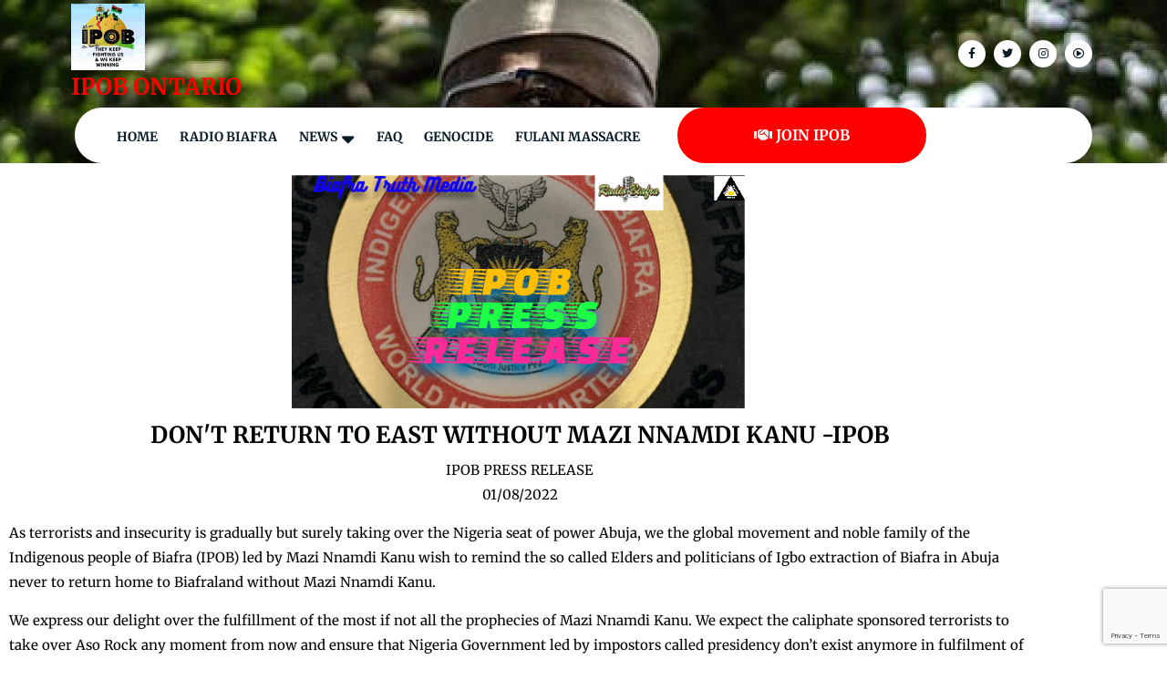

--- FILE ---
content_type: text/html; charset=UTF-8
request_url: https://ipobontario.ca/dont-return-to-east-without-mazi-nnamdi-kanu-ipob/
body_size: 14724
content:
<!DOCTYPE html>
<html lang="en-US">
<head>
  <meta charset="UTF-8">
  <meta name="viewport" content="width=device-width">
  <title>DON&#8217;T RETURN TO EAST WITHOUT MAZI NNAMDI KANU -IPOB &#8211; IPOB ONTARIO</title>
<meta name='robots' content='max-image-preview:large' />
<link rel='dns-prefetch' href='//stats.wp.com' />
<link rel='dns-prefetch' href='//fonts.googleapis.com' />
<link rel='preconnect' href='//i0.wp.com' />
<link rel='preconnect' href='//c0.wp.com' />
<link rel="alternate" type="application/rss+xml" title="IPOB ONTARIO &raquo; Feed" href="https://ipobontario.ca/feed/" />
<link rel="alternate" type="application/rss+xml" title="IPOB ONTARIO &raquo; Comments Feed" href="https://ipobontario.ca/comments/feed/" />
<link rel="alternate" type="application/rss+xml" title="IPOB ONTARIO &raquo; DON&#8217;T RETURN TO EAST WITHOUT MAZI NNAMDI KANU -IPOB Comments Feed" href="https://ipobontario.ca/dont-return-to-east-without-mazi-nnamdi-kanu-ipob/feed/" />
<link rel="alternate" title="oEmbed (JSON)" type="application/json+oembed" href="https://ipobontario.ca/wp-json/oembed/1.0/embed?url=https%3A%2F%2Fipobontario.ca%2Fdont-return-to-east-without-mazi-nnamdi-kanu-ipob%2F" />
<link rel="alternate" title="oEmbed (XML)" type="text/xml+oembed" href="https://ipobontario.ca/wp-json/oembed/1.0/embed?url=https%3A%2F%2Fipobontario.ca%2Fdont-return-to-east-without-mazi-nnamdi-kanu-ipob%2F&#038;format=xml" />

<link data-optimized="2" rel="stylesheet" href="https://ipobontario.ca/wp-content/litespeed/css/4d0f695923372578cc11f38e1c8eb9da.css?ver=22fac" />




























<script type="text/javascript" src="https://c0.wp.com/c/6.9/wp-includes/js/jquery/jquery.min.js" id="jquery-core-js"></script>
<script type="text/javascript" src="https://c0.wp.com/c/6.9/wp-includes/js/jquery/jquery-migrate.min.js" id="jquery-migrate-js"></script>
<script type="text/javascript" src="https://ipobontario.ca/wp-content/plugins/document-emberdder/build/public.js?ver=2.0.5" id="ppv-public-js"></script>
<script type="text/javascript" src="https://ipobontario.ca/wp-content/themes/charity-fundraiser/js/wow.js?ver=6.9" id="jquery-wow-js"></script>
<script type="text/javascript" src="https://ipobontario.ca/wp-content/themes/charity-fundraiser/js/custom.js?ver=6.9" id="charity-fundraiser-customscripts-js"></script>
<script type="text/javascript" src="https://ipobontario.ca/wp-content/themes/charity-fundraiser/js/bootstrap.js?ver=6.9" id="bootstrap-js-js"></script>
<script type="text/javascript" src="https://ipobontario.ca/wp-content/plugins/elementor/assets/lib/font-awesome/js/v4-shims.min.js?ver=3.34.3" id="font-awesome-4-shim-js"></script>
<link rel="https://api.w.org/" href="https://ipobontario.ca/wp-json/" /><link rel="alternate" title="JSON" type="application/json" href="https://ipobontario.ca/wp-json/wp/v2/posts/133273" /><link rel="EditURI" type="application/rsd+xml" title="RSD" href="https://ipobontario.ca/xmlrpc.php?rsd" />
<meta name="generator" content="WordPress 6.9" />
<link rel="canonical" href="https://ipobontario.ca/dont-return-to-east-without-mazi-nnamdi-kanu-ipob/" />
<link rel='shortlink' href='https://ipobontario.ca/?p=133273' />
	
		<meta name="generator" content="Elementor 3.34.3; features: additional_custom_breakpoints; settings: css_print_method-internal, google_font-enabled, font_display-auto">
			
			
<!-- Jetpack Open Graph Tags -->
<meta property="og:type" content="article" />
<meta property="og:title" content="DON&#8217;T RETURN TO EAST WITHOUT MAZI NNAMDI KANU -IPOB" />
<meta property="og:url" content="https://ipobontario.ca/dont-return-to-east-without-mazi-nnamdi-kanu-ipob/" />
<meta property="og:description" content="DON&#8217;T RETURN TO EAST WITHOUT MAZI NNAMDI KANU -IPOB IPOB PRESS RELEASE 01/08/2022As terrorists and insecurity is gradually but surely taking over the Nigeria seat of power Abuja, we the globa…" />
<meta property="article:published_time" content="2022-08-01T18:56:25+00:00" />
<meta property="article:modified_time" content="2022-08-01T19:00:11+00:00" />
<meta property="og:site_name" content="IPOB ONTARIO" />
<meta property="og:image" content="https://i0.wp.com/ipobontario.ca/wp-content/uploads/2022/06/ipob-media-teams11.png?fit=600%2C315&#038;ssl=1" />
<meta property="og:image:width" content="600" />
<meta property="og:image:height" content="315" />
<meta property="og:image:alt" content="" />
<meta property="og:locale" content="en_US" />
<meta name="twitter:text:title" content="DON&#8217;T RETURN TO EAST WITHOUT MAZI NNAMDI KANU -IPOB" />
<meta name="twitter:image" content="https://i0.wp.com/ipobontario.ca/wp-content/uploads/2022/06/ipob-media-teams11.png?fit=600%2C315&#038;ssl=1&#038;w=640" />
<meta name="twitter:card" content="summary_large_image" />

<!-- End Jetpack Open Graph Tags -->
<link rel="icon" href="https://i0.wp.com/ipobontario.ca/wp-content/uploads/2021/09/cropped-cropped-43011336_308142333320251_9212639905719517184_n.jpg?fit=32%2C32&#038;ssl=1" sizes="32x32" />
<link rel="icon" href="https://i0.wp.com/ipobontario.ca/wp-content/uploads/2021/09/cropped-cropped-43011336_308142333320251_9212639905719517184_n.jpg?fit=192%2C192&#038;ssl=1" sizes="192x192" />
<link rel="apple-touch-icon" href="https://i0.wp.com/ipobontario.ca/wp-content/uploads/2021/09/cropped-cropped-43011336_308142333320251_9212639905719517184_n.jpg?fit=180%2C180&#038;ssl=1" />
<meta name="msapplication-TileImage" content="https://i0.wp.com/ipobontario.ca/wp-content/uploads/2021/09/cropped-cropped-43011336_308142333320251_9212639905719517184_n.jpg?fit=270%2C270&#038;ssl=1" />
</head>
<body data-rsssl=1 class="wp-singular post-template post-template-elementor_header_footer single single-post postid-133273 single-format-standard wp-custom-logo wp-embed-responsive wp-theme-charity-fundraiser elementor-default elementor-template-full-width elementor-kit-5 elementor-page elementor-page-133273">
  
  
  <header role="banner">
    <a class="screen-reader-text skip-link" href="#maincontent">Skip to content<span class="screen-reader-text">Skip to Content</span></a>
          <div class="toggle-menu responsive-menu p-2">
        <button role="tab"><i class="fas fa-bars pe-1"></i>Menu<span class="screen-reader-text">Menu</span></button>
      </div>
      <div id="sidelong-menu" class="nav side-nav">
        <nav id="primary-site-navigation" class="nav-menu" role="navigation" aria-label="Top Menu">
          <div class="main-menu-navigation clearfix"><ul id="menu-primary" class="clearfix mobile_nav"><li id="menu-item-28" class="menu-item menu-item-type-post_type menu-item-object-page menu-item-home menu-item-28"><a href="https://ipobontario.ca/">Home</a></li>
<li id="menu-item-910" class="menu-item menu-item-type-post_type menu-item-object-page menu-item-910"><a href="https://ipobontario.ca/live-broadcast/">Radio Biafra</a></li>
<li id="menu-item-550" class="menu-item menu-item-type-custom menu-item-object-custom menu-item-has-children menu-item-550"><a href="#">NEWS</a>
<ul class="sub-menu">
	<li id="menu-item-52463" class="menu-item menu-item-type-post_type menu-item-object-page menu-item-52463"><a href="https://ipobontario.ca/daily-blogs/">DAILY NEWS</a></li>
	<li id="menu-item-185936" class="menu-item menu-item-type-post_type menu-item-object-page menu-item-185936"><a href="https://ipobontario.ca/ipob-on-news/">IPOB ON News</a></li>
	<li id="menu-item-63" class="menu-item menu-item-type-custom menu-item-object-custom menu-item-has-children menu-item-63"><a href="#">LOCAL NEWS</a>
	<ul class="sub-menu">
		<li id="menu-item-87" class="menu-item menu-item-type-post_type menu-item-object-page menu-item-87"><a href="https://ipobontario.ca/ipob/">IPOB</a></li>
		<li id="menu-item-59" class="menu-item menu-item-type-post_type menu-item-object-page menu-item-59"><a href="https://ipobontario.ca/biafra/">BIAFRA</a></li>
		<li id="menu-item-60" class="menu-item menu-item-type-post_type menu-item-object-page menu-item-60"><a href="https://ipobontario.ca/oduduwa/">ODUDUWA</a></li>
		<li id="menu-item-61" class="menu-item menu-item-type-post_type menu-item-object-page menu-item-61"><a href="https://ipobontario.ca/ambazonia/">AMBAZONIA</a></li>
	</ul>
</li>
	<li id="menu-item-52466" class="menu-item menu-item-type-post_type menu-item-object-page menu-item-has-children menu-item-52466"><a href="https://ipobontario.ca/ipob-educational-news/">EDUCATIONAL BLOGS</a>
	<ul class="sub-menu">
		<li id="menu-item-185937" class="menu-item menu-item-type-post_type menu-item-object-page menu-item-185937"><a href="https://ipobontario.ca/igbo-education/">IGBO EDUCATION</a></li>
	</ul>
</li>
	<li id="menu-item-52465" class="menu-item menu-item-type-post_type menu-item-object-page menu-item-52465"><a href="https://ipobontario.ca/memos/">MEMO</a></li>
	<li id="menu-item-62" class="menu-item menu-item-type-custom menu-item-object-custom menu-item-has-children menu-item-62"><a href="#">INTERNATIONAL NEWS</a>
	<ul class="sub-menu">
		<li id="menu-item-48" class="menu-item menu-item-type-post_type menu-item-object-page menu-item-48"><a href="https://ipobontario.ca/al-jazeera/">Al Jazeera</a></li>
		<li id="menu-item-6143" class="menu-item menu-item-type-post_type menu-item-object-page menu-item-6143"><a href="https://ipobontario.ca/fox-news/">Fox News</a></li>
		<li id="menu-item-51" class="menu-item menu-item-type-post_type menu-item-object-page menu-item-51"><a href="https://ipobontario.ca/bbc/">BBC</a></li>
		<li id="menu-item-52" class="menu-item menu-item-type-post_type menu-item-object-page menu-item-52"><a href="https://ipobontario.ca/cnn/">CNN</a></li>
		<li id="menu-item-49" class="menu-item menu-item-type-post_type menu-item-object-page menu-item-49"><a href="https://ipobontario.ca/rt/">RT</a></li>
	</ul>
</li>
	<li id="menu-item-60507" class="menu-item menu-item-type-custom menu-item-object-custom menu-item-has-children menu-item-60507"><a href="#">History</a>
	<ul class="sub-menu">
		<li id="menu-item-52467" class="menu-item menu-item-type-post_type menu-item-object-page menu-item-52467"><a href="https://ipobontario.ca/biafra-history/">BIAFRA HISTORY</a></li>
		<li id="menu-item-60508" class="menu-item menu-item-type-post_type menu-item-object-page menu-item-60508"><a href="https://ipobontario.ca/black-history/">Black  History</a></li>
		<li id="menu-item-60525" class="menu-item menu-item-type-post_type menu-item-object-page menu-item-60525"><a href="https://ipobontario.ca/igbo-history/">IGBO HISTORY</a></li>
	</ul>
</li>
</ul>
</li>
<li id="menu-item-398532" class="menu-item menu-item-type-post_type menu-item-object-page menu-item-398532"><a href="https://ipobontario.ca/faq/">FAQ</a></li>
<li id="menu-item-52464" class="menu-item menu-item-type-post_type menu-item-object-page menu-item-52464"><a href="https://ipobontario.ca/genocide/">Genocide</a></li>
<li id="menu-item-495019" class="menu-item menu-item-type-post_type menu-item-object-page menu-item-495019"><a href="https://ipobontario.ca/fulani-massacre/">Fulani Massacre</a></li>
</ul></div>          <a href="javascript:void(0)" class="closebtn responsive-menu p-1">Close Menu<i class="fas fa-times-circle m-3"></i><span class="screen-reader-text">Close Menu</span></a>
        </nav>
      </div>
        <div class="top-bar text-md-start text-center">
      <div class="top-header">
        <div class="container">
          <div class="row">
            <div class="logo col-lg-3 col-md-3 py-1 px-2">
                              <div class="site-logo">
			<a href="https://ipobontario.ca/" class="custom-logo-link" rel="home"><img fetchpriority="high" width="600" height="543" src="https://i0.wp.com/ipobontario.ca/wp-content/uploads/2022/04/278178403_703190847564715_3701715516009413663_n.jpg?fit=600%2C543&amp;ssl=1" class="custom-logo" alt="IPOB ONTARIO" decoding="async" srcset="https://i0.wp.com/ipobontario.ca/wp-content/uploads/2022/04/278178403_703190847564715_3701715516009413663_n.jpg?w=600&amp;ssl=1 600w, https://i0.wp.com/ipobontario.ca/wp-content/uploads/2022/04/278178403_703190847564715_3701715516009413663_n.jpg?resize=300%2C272&amp;ssl=1 300w" sizes="(max-width: 600px) 100vw, 600px" /></a></div>
                                                                                                <p class="site-title m-0"><a href="https://ipobontario.ca/" rel="home">IPOB ONTARIO</a></p>
                                                                          </div>
            <div class="col-lg-3 col-md-3 align-self-center pe-md-0">
              <div class="contact-details py-2">
                <div class="row">
                                  </div>
              </div>
            </div>          
            <div class="col-lg-3 col-md-3 align-self-center">
              <div class="contact-details py-2">
                <div class="row">
                                  </div>
              </div>
            </div>
            <div class="col-lg-3 col-md-3 align-self-center">
              <div class="social-media text-md-end text-center py-3">
                                  <a target="_blank" href="https://www.facebook.com/ipobontario"><i class="fab fa-facebook-f me-lg-0 me-md-2 mb-lg-0 mb-2"></i><span class="screen-reader-text">Facebook</span></a>
                                                  <a target="_blank" href="https://twitter.com/IpobOntario"><i class="fab fa-twitter me-lg-0 me-md-2 mb-lg-0 mb-2"></i><span class="screen-reader-text">Twitter</span></a>
                                                  <a target="_blank" href="https://www.instagram.com/ipobontario/"><i class="fab fa-instagram me-lg-0 me-md-2 mb-lg-0 mb-2"></i><span class="screen-reader-text">Pinterest</span></a>
                                                  <a target="_blank" href="https://www.tiktok.com/@ipobontario"><i class="far fa-play-circle me-lg-0 me-md-2 mb-lg-0 mb-2"></i><span class="screen-reader-text">Instagram</span></a>
                                                              </div>
            </div>
          </div>
        </div>   
      </div> 
      <div id="header">
        <div class="container">
          <div class="menu-sec ps-md-4 ps-0 close-sticky ">
            <div class="row m-0">
              <div class="menubox align-self-center  col-lg-7 col-md-1"">
                <div id="sidelong-menu" class="nav side-nav">
                  <nav id="primary-site-navigation" class="nav-menu" role="navigation" aria-label="Top Menu">
                    <div class="main-menu-navigation clearfix"><ul id="menu-primary-1" class="clearfix mobile_nav"><li class="menu-item menu-item-type-post_type menu-item-object-page menu-item-home menu-item-28"><a href="https://ipobontario.ca/">Home</a></li>
<li class="menu-item menu-item-type-post_type menu-item-object-page menu-item-910"><a href="https://ipobontario.ca/live-broadcast/">Radio Biafra</a></li>
<li class="menu-item menu-item-type-custom menu-item-object-custom menu-item-has-children menu-item-550"><a href="#">NEWS</a>
<ul class="sub-menu">
	<li class="menu-item menu-item-type-post_type menu-item-object-page menu-item-52463"><a href="https://ipobontario.ca/daily-blogs/">DAILY NEWS</a></li>
	<li class="menu-item menu-item-type-post_type menu-item-object-page menu-item-185936"><a href="https://ipobontario.ca/ipob-on-news/">IPOB ON News</a></li>
	<li class="menu-item menu-item-type-custom menu-item-object-custom menu-item-has-children menu-item-63"><a href="#">LOCAL NEWS</a>
	<ul class="sub-menu">
		<li class="menu-item menu-item-type-post_type menu-item-object-page menu-item-87"><a href="https://ipobontario.ca/ipob/">IPOB</a></li>
		<li class="menu-item menu-item-type-post_type menu-item-object-page menu-item-59"><a href="https://ipobontario.ca/biafra/">BIAFRA</a></li>
		<li class="menu-item menu-item-type-post_type menu-item-object-page menu-item-60"><a href="https://ipobontario.ca/oduduwa/">ODUDUWA</a></li>
		<li class="menu-item menu-item-type-post_type menu-item-object-page menu-item-61"><a href="https://ipobontario.ca/ambazonia/">AMBAZONIA</a></li>
	</ul>
</li>
	<li class="menu-item menu-item-type-post_type menu-item-object-page menu-item-has-children menu-item-52466"><a href="https://ipobontario.ca/ipob-educational-news/">EDUCATIONAL BLOGS</a>
	<ul class="sub-menu">
		<li class="menu-item menu-item-type-post_type menu-item-object-page menu-item-185937"><a href="https://ipobontario.ca/igbo-education/">IGBO EDUCATION</a></li>
	</ul>
</li>
	<li class="menu-item menu-item-type-post_type menu-item-object-page menu-item-52465"><a href="https://ipobontario.ca/memos/">MEMO</a></li>
	<li class="menu-item menu-item-type-custom menu-item-object-custom menu-item-has-children menu-item-62"><a href="#">INTERNATIONAL NEWS</a>
	<ul class="sub-menu">
		<li class="menu-item menu-item-type-post_type menu-item-object-page menu-item-48"><a href="https://ipobontario.ca/al-jazeera/">Al Jazeera</a></li>
		<li class="menu-item menu-item-type-post_type menu-item-object-page menu-item-6143"><a href="https://ipobontario.ca/fox-news/">Fox News</a></li>
		<li class="menu-item menu-item-type-post_type menu-item-object-page menu-item-51"><a href="https://ipobontario.ca/bbc/">BBC</a></li>
		<li class="menu-item menu-item-type-post_type menu-item-object-page menu-item-52"><a href="https://ipobontario.ca/cnn/">CNN</a></li>
		<li class="menu-item menu-item-type-post_type menu-item-object-page menu-item-49"><a href="https://ipobontario.ca/rt/">RT</a></li>
	</ul>
</li>
	<li class="menu-item menu-item-type-custom menu-item-object-custom menu-item-has-children menu-item-60507"><a href="#">History</a>
	<ul class="sub-menu">
		<li class="menu-item menu-item-type-post_type menu-item-object-page menu-item-52467"><a href="https://ipobontario.ca/biafra-history/">BIAFRA HISTORY</a></li>
		<li class="menu-item menu-item-type-post_type menu-item-object-page menu-item-60508"><a href="https://ipobontario.ca/black-history/">Black  History</a></li>
		<li class="menu-item menu-item-type-post_type menu-item-object-page menu-item-60525"><a href="https://ipobontario.ca/igbo-history/">IGBO HISTORY</a></li>
	</ul>
</li>
</ul>
</li>
<li class="menu-item menu-item-type-post_type menu-item-object-page menu-item-398532"><a href="https://ipobontario.ca/faq/">FAQ</a></li>
<li class="menu-item menu-item-type-post_type menu-item-object-page menu-item-52464"><a href="https://ipobontario.ca/genocide/">Genocide</a></li>
<li class="menu-item menu-item-type-post_type menu-item-object-page menu-item-495019"><a href="https://ipobontario.ca/fulani-massacre/">Fulani Massacre</a></li>
</ul></div>                  </nav>
                </div>
              </div>
                                            <div class="donate-link py-3 text-center  col-lg-3 col-md-6""> 
                  <a href="https://ipobontario.ca/contact-us/"><i class="fas fa-handshake me-1"></i>JOIN IPOB<span class="screen-reader-text">Donate Button</span></a>
                </div>
                          </div>
          </div>
        </div>
      </div>
    </div>
  </header>

  		<div data-elementor-type="wp-post" data-elementor-id="133273" class="elementor elementor-133273">
						<section class="elementor-section elementor-top-section elementor-element elementor-element-6b1909f elementor-section-boxed elementor-section-height-default elementor-section-height-default" data-id="6b1909f" data-element_type="section">
						<div class="elementor-container elementor-column-gap-default">
					<div class="elementor-column elementor-col-100 elementor-top-column elementor-element elementor-element-f89c935" data-id="f89c935" data-element_type="column">
			<div class="elementor-widget-wrap elementor-element-populated">
						<div class="elementor-element elementor-element-a776626 eael-infobox-content-align--center eael-infobox-shape-square eael-infobox-hover-img-shape-square elementor-widget elementor-widget-eael-info-box" data-id="a776626" data-element_type="widget" data-widget_type="eael-info-box.default">
				<div class="elementor-widget-container">
					        <div class="eael-infobox icon-on-top">
	            <div class="infobox-icon">

                            <img decoding="async" src="https://i0.wp.com/ipobontario.ca/wp-content/uploads/2022/06/ipob-media-teams11.png?fit=600%2C315&#038;ssl=1" alt="">
            
            
            
        </div>
            <div class="infobox-content">
                    <div class="infobox-title-section">
                <h2 class="title">DON'T RETURN TO EAST WITHOUT MAZI NNAMDI KANU -IPOB </h2>            </div>
            <div><p><span style="color: #000000;">IPOB PRESS RELEASE </span><br /><span style="color: #000000;">01/08/2022</span></p><p style="text-align: left;"><span style="color: #000000;">As terrorists and insecurity is gradually but surely taking over the Nigeria seat of power Abuja, we the global movement and noble family of the Indigenous people of Biafra (IPOB) led by Mazi Nnamdi Kanu wish to remind the so called Elders and politicians of Igbo extraction of Biafra in Abuja never to return home to Biafraland without Mazi Nnamdi Kanu.</span></p><p style="text-align: left;"><span style="color: #000000;">We express our delight over the fulfillment of the most if not all the prophecies of Mazi Nnamdi Kanu. We expect the caliphate sponsored terrorists to take over Aso Rock any moment from now and ensure that Nigeria Government led by impostors called presidency don&#8217;t exist anymore in fulfilment of Mazi Nnamdi Kanu&#8217;s prophecy.</span></p><p style="text-align: left;"><span style="color: #000000;">It is crystal clear that these terrorists and jihadists after taking over the Zoo seat of power, will come down to the Western and Eastern Nigeria. The entire South are not save any more and there is urgent need for entire South to restrategize and get the already infiltrated terrorists out of our territories without delay.</span></p><p style="text-align: left;"><span style="color: #000000;">As there is fire on the mountain and Abuja is being encycled by terrorists, we advise Biafra politicians in Abuja never think of returning to South East Region without coming back with Mazi Nnamdi KANU. They must do all they could to ensure that Mazi Nnamdi KANU is back here in the East with them because Abuja is no more safe again. </span><br /><span style="color: #000000;">The land of Biafra and our ancestors will not spare them if they return to East without Mazi Nnamdi KANU being released unconditionally from the DSS custody.</span><br /><br /><span style="color: #000000;">We have warned our people severally to understand that fulani people have prepared to take over Nigeria and forcefully islamise the country, they never listened. Now &#8220;Ugo Eberela na mgbagbu&#8221; the Eagles has patched at the point of killing in Nigeria and our people will not escape it without the assistance of IPOB and ESN Volunteers.</span></p><p style="text-align: left;"><span style="color: #000000;">All Eastern politicians, businessmen and women, traditional rulers, Senators and Federal House of Representatives, Religious men and women including Governors must ensure the urgent release of Mazi Nnamdi KANU as ordered by United Nations otherwise the land will not contain us and them. We have the records of those useful idiots that colluded with the zoo government to kidnap and extraordinarilly renditioned Mazi Nnamdi Kanu from Kenya to Nigeria last year June. Unless MAZI NNAMDI KANU is unconditionally released and compensated for the flagrant violation of his fundamental human rights as directed by the UN Working Group on Arbitrary Detention, those useful idiots and their generations will have no place in the land. </span><br /><span style="color: #000000;">But if you people fail to heed to this peaceful advise, we shall also never heed to your plea when the jungle matures. Our people and Nigeria should understand that the peace of Nigeria and especially that of East lies with Mazi Nnamdi Kanu.</span></p><p style="text-align: left;"><span style="color: #000000;">A stitch in time saves nine. </span><br /><span style="color: #000000;">We are warning ahead of time.</span><br /><span style="color: #000000;">A word is enough for the wise.</span></p><p><span style="color: #000000;">COMRADE EMMA POWERFUL MEDIA AND PUBLICITY SECRETARY FOR IPOB.</span></p></div>        </div>
            </div>

						</div>
				</div>
					</div>
		</div>
					</div>
		</section>
				</div>
		 
      <a href="#content" class="back-to-top scroll-center text-center">Top<span class="screen-reader-text">Back to Top</span></a>
  <footer role="contentinfo" id="footer" class="copyright-wrapper">
        <div class="footerinner py-4">
      <div class="container">
      <div class="row">
        <!-- Footer 1 -->
        <div class="col-lg-3 col-md-3 footer-block wow zoomIn">
                            <aside id="nav_menu-11" class="widget widget_nav_menu"><h3 class="widget-title">NEWS UPDATES</h3><div class="menu-news-container"><ul id="menu-news" class="menu"><li id="menu-item-611" class="menu-item menu-item-type-post_type menu-item-object-page menu-item-611"><a href="https://ipobontario.ca/al-jazeera/">Al JAZEERA</a></li>
<li id="menu-item-612" class="menu-item menu-item-type-post_type menu-item-object-page menu-item-612"><a href="https://ipobontario.ca/ambazonia/">AMBAZONIA</a></li>
<li id="menu-item-613" class="menu-item menu-item-type-post_type menu-item-object-page menu-item-613"><a href="https://ipobontario.ca/bbc/">BBC</a></li>
<li id="menu-item-614" class="menu-item menu-item-type-post_type menu-item-object-page menu-item-614"><a href="https://ipobontario.ca/biafra/">BIAFRA</a></li>
<li id="menu-item-615" class="menu-item menu-item-type-post_type menu-item-object-page menu-item-615"><a href="https://ipobontario.ca/cnn/">CNN</a></li>
<li id="menu-item-617" class="menu-item menu-item-type-post_type menu-item-object-page menu-item-617"><a href="https://ipobontario.ca/oduduwa/">ODUDUWA</a></li>
<li id="menu-item-618" class="menu-item menu-item-type-post_type menu-item-object-page menu-item-618"><a href="https://ipobontario.ca/rt/">RT</a></li>
<li id="menu-item-5202" class="menu-item menu-item-type-post_type menu-item-object-page menu-item-5202"><a href="https://ipobontario.ca/fox-news/">FOX NEWS</a></li>
</ul></div></aside>                    </div>

        <!-- Footer 2 -->
        <div class="col-lg-3 col-md-3 footer-block wow zoomIn">
                            <aside id="nav_menu-12" class="widget widget_nav_menu"><h3 class="widget-title">USEFUL LINK</h3><div class="menu-useful-link-container"><ul id="menu-useful-link" class="menu"><li id="menu-item-610" class="menu-item menu-item-type-post_type menu-item-object-page menu-item-610"><a href="https://ipobontario.ca/biafra-history/">BIAFRA HISTORY</a></li>
<li id="menu-item-609" class="menu-item menu-item-type-post_type menu-item-object-page menu-item-609"><a href="https://ipobontario.ca/biafra-referendum/">BIAFRA REFERENDUM</a></li>
<li id="menu-item-608" class="menu-item menu-item-type-post_type menu-item-object-page menu-item-608"><a href="https://ipobontario.ca/remembrance-day/">REMEMBRANCE DAY</a></li>
<li id="menu-item-43525" class="menu-item menu-item-type-post_type menu-item-object-page menu-item-43525"><a href="https://ipobontario.ca/ipob-educational-news/">IPOB EDUCATIONS</a></li>
<li id="menu-item-57990" class="menu-item menu-item-type-post_type menu-item-object-page menu-item-57990"><a href="https://ipobontario.ca/radio-biafra/">RADIO BIAFRA</a></li>
<li id="menu-item-909" class="menu-item menu-item-type-post_type menu-item-object-page menu-item-909"><a href="https://ipobontario.ca/live-broadcast/">LIVE BROADCAST</a></li>
<li id="menu-item-1929" class="menu-item menu-item-type-post_type menu-item-object-page menu-item-1929"><a href="https://ipobontario.ca/nnamdi-kanu/">ABOUT MAZI NNAMDI KANU</a></li>
<li id="menu-item-74661" class="menu-item menu-item-type-post_type menu-item-object-page menu-item-74661"><a href="https://ipobontario.ca/general-chukwuemeka-odumegwu-ojukwu/">ODUMEGU OJUKWU</a></li>
</ul></div></aside>                    </div>

        <!-- Footer 3 -->
        <div class="col-lg-3 col-md-3 footer-block wow zoomIn">
                            <aside id="nav_menu-16" class="widget widget_nav_menu"><h3 class="widget-title">ESSENTIALS</h3><div class="menu-essentials-container"><ul id="menu-essentials" class="menu"><li id="menu-item-852" class="menu-item menu-item-type-post_type menu-item-object-page menu-item-852"><a href="https://ipobontario.ca/video/">VIDEOS</a></li>
<li id="menu-item-853" class="menu-item menu-item-type-post_type menu-item-object-page menu-item-853"><a href="https://ipobontario.ca/gallery/">GALLERY</a></li>
<li id="menu-item-2630" class="menu-item menu-item-type-post_type menu-item-object-page menu-item-2630"><a href="https://ipobontario.ca/learn/">LEARN</a></li>
<li id="menu-item-7634" class="menu-item menu-item-type-post_type menu-item-object-page menu-item-7634"><a href="https://ipobontario.ca/faq/">FAQ</a></li>
<li id="menu-item-376513" class="menu-item menu-item-type-post_type menu-item-object-page menu-item-376513"><a href="https://ipobontario.ca/ipob-official-code-of-conduct/">IPOB OFFICIAL CODE OF CONDUCT</a></li>
<li id="menu-item-478250" class="menu-item menu-item-type-post_type menu-item-object-page menu-item-478250"><a href="https://ipobontario.ca/biafran-fundamental-principles-and-policy-ipob/">BIAFRAN FUNDAMENTAL PRINCIPLES AND POLICY &#8211; IPOB</a></li>
</ul></div></aside>                    </div>

        <!-- Footer 4 -->
        <div class="col-lg-3 col-md-3 footer-block wow zoomIn">
                            <aside id="block-25" class="widget widget_block">
<h2 class="wp-block-heading"><strong>Welcome To IPOB Ontario Community</strong></h2>
</aside><aside id="block-35" class="widget widget_block widget_text">
<p>Our community is built on the values of <strong>Truth, Justice, and Resilience</strong>. We welcome all visitors and new members who seek to learn about the struggle for Biafran restoration. Through this platform, we provide live updates, cultural resources, and a space for every Biafran in Ontario to be heard.</p>
</aside><aside id="block-36" class="widget widget_block widget_text">
<p>Thank you for visiting—stay informed and stay strong.</p>
</aside><aside id="block-33" class="widget widget_block"><!-- Radio Biafra Bottom Player -->
<div style="
position: fixed;
bottom: 0;
left: 0;
width: 100%;
background: #000;
color: #fff;
padding: 10px;
z-index: 9999;
display: flex;
align-items: center;
gap: 12px;
font-family: Arial, sans-serif;
">

  <img decoding="async" src="https://static-media.streema.com/media/cache/a7/58/a7588bc2f90ba74b4d5f498c1886b947.jpg"
       alt="Radio Biafra"
       style="width:50px;height:50px;border-radius:6px;">

  <div style="flex:1;">
    <strong>Radio Biafra</strong><br>
    <small>Live Broadcast</small>
  </div>

  <audio controls autoplay preload="none">
    <source src="https://samcloud.spacial.com/api/listen?sid=123613&m=sc&rid=259653" type="audio/mpeg">
    Your browser does not support the audio element.
  </audio>

</div></aside>                    </div>
      </div>
      </div>
    </div>
    <div class="footer close-sticky ">     
      <div class="inner">
      <div class="container">
        <div class="copyright">
          <p><a href=https://www.themesglance.com/products/free-charity-wordpress-theme target='_blank'>Charity WordPress Theme</a> Copyright Reserve 2021 IPOB ONTARIO CANADA, Designed By 7Great Media : Internet Marketing Services Specialist.</p>
                  </div>
      </div>
      <div class="clearfix"></div>
    </div>
     
</footer>
</div>
<script type="speculationrules">
{"prefetch":[{"source":"document","where":{"and":[{"href_matches":"/*"},{"not":{"href_matches":["/wp-*.php","/wp-admin/*","/wp-content/uploads/*","/wp-content/*","/wp-content/plugins/*","/wp-content/themes/charity-fundraiser/*","/*\\?(.+)"]}},{"not":{"selector_matches":"a[rel~=\"nofollow\"]"}},{"not":{"selector_matches":".no-prefetch, .no-prefetch a"}}]},"eagerness":"conservative"}]}
</script>
<div id="ays_tooltip" ><div id="ays_tooltip_block"><p>You cannot copy content of this page</p>
</div></div>
                    
                
    <script>
            function stopPrntScr() {
                var inpFld = document.createElement("input");
                inpFld.setAttribute("value", "Access Denied");
                inpFld.setAttribute("width", "0");
                inpFld.style.height = "0px";
                inpFld.style.width = "0px";
                inpFld.style.border = "0px";
                document.body.appendChild(inpFld);
                inpFld.select();
                document.execCommand("copy");
                inpFld.remove(inpFld);
            }

            (function ($) {
                'use strict';
                $(function () {
                    let all = $('*').not('script, meta, link, style, noscript, title'),
                        tooltip = $('#ays_tooltip'),
                        tooltipClass = "mouse";
                    if (tooltipClass == "mouse" || tooltipClass == "mouse_first_pos") {
    	                                        $(document).on('mousemove', function (e) {
                            let cordinate_x = e.pageX;
                            let cordinate_y = e.pageY;
                            let windowWidth = $(window).width();
                            if (cordinate_y < tooltip.outerHeight()) {
                                tooltip.css({'top': (cordinate_y + 10) + 'px'});
                            } else {
                                tooltip.css({'top': (cordinate_y - tooltip.outerHeight()) + 'px'});
                            }
                            if (cordinate_x > (windowWidth - tooltip.outerWidth())) {
                                tooltip.css({'left': (cordinate_x - tooltip.outerWidth()) + 'px'});
                            } else {
                                tooltip.css({'left': (cordinate_x + 5) + 'px'});
                            }

                        });
    	                                    } else {
                        tooltip.addClass(tooltipClass);
                    }
    				

    				                    $(document).on('contextmenu', function (e) {
                        let target = $(event.target);
                        let t = e || window.event;
                        let n = t.target || t.srcElement;
                        if (!target.is("") && (!target.is("1") && !target.is("img")) && (!target.is("1") && !target.is("a") && n.parentElement.nodeName !== "A") ) {
                            if (n.nodeName !== "A" ) {
                                show_tooltip(1 );
                                audio_play();
                            }
                            return false;
                        }
                    });
    	            

                                        $(document).on('contextmenu', function (e) {
                        let target = $(event.target);
                        if (target.is("img") || target.is("div.ays_tooltip_class")) {
                            let t = e || window.event;
                            let n = t.target || t.srcElement;
                            if (n.nodeName !== "A") {
                                show_tooltip(1 );
                                audio_play();
                            }
                            return false;
                        }
                    });
                    
    	                                all.on('touchstart', function (event) {
                        let target = $(event.target);
                        if (target.is("img")) {
                            show_tooltip(1 );
                            audio_play();
                            event.preventDefault();
                            event.stopPropagation();
                            event.stopImmediatePropagation();
                            return false;
                        }
                    });
    				
                                        $(document).on('contextmenu', function (e) {
                        let target = $(event.target);
                        let t = e || window.event;
                        let n = t.target || t.srcElement;
                        if (target.is("a") || n.parentElement.nodeName == "A" || target.is("div.ays_tooltip_class")) {
                            show_tooltip(1 );
                            audio_play();
                            return false;
                        }
                    });
                    
    				                    $(document).on('dragstart', function () {
                        let target = $(event.target);
                        if (!target.is("")) {
                            show_tooltip(1 );
                            audio_play();
                            return false;
                        }
                    });
    				
    				
                    $(document).on('mousedown', function (e) {
                        let target = $(event.target);
                        if (!target.is("")) {
                            let event = e || window.event;
                            if (event.which == 1) {
                                show_tooltip(1 );
                                audio_play();
                                return false;
                            }
                        }
                    });
    				
                    $(window).on('keydown', function (event) {
                        var sccp_selObj = window.getSelection();
                        var check_selectors = true;
                        if (!sccp_selObj.rangeCount < 1) {
                            var sccp_selRange = sccp_selObj.getRangeAt(0);
                            var sccp_selection_selector = sccp_selRange.startContainer.parentElement;
                            check_selectors = !$(sccp_selection_selector).is("");
                        }

                        if (check_selectors) {
                            var isOpera = (BrowserDetect.browser === "Opera");

                            var isFirefox = (BrowserDetect.browser === 'Firefox');

                            var isSafari = (BrowserDetect.browser === 'Safari');

                            var isIE = (BrowserDetect.browser === 'Explorer');
                            var isChrome = (BrowserDetect.browser === 'Chrome');
                            var isMozilla = (BrowserDetect.browser === 'Mozilla');

                            if (BrowserDetect.OS === 'Windows') {
        						                                if (isChrome) {
                                    if (((event.ctrlKey && event.shiftKey) && (
                                        event.keyCode === 73 ||
                                        event.keyCode === 74 ||
                                        event.keyCode === 68 ||
                                        event.keyCode === 67))) {
                                        show_tooltip(1);
                                        audio_play();
                                        return false;
                                    }
                                }
                                if (isFirefox) {
                                    if (((event.ctrlKey && event.shiftKey) && (
                                        event.keyCode === 73 ||
                                        event.keyCode === 74 ||
                                        event.keyCode === 67 ||
                                        event.keyCode === 75 ||
                                        event.keyCode === 69)) ||
                                        event.keyCode === 118 ||                                    
                                        (event.keyCode === 112 && event.shiftKey) ||
                                        (event.keyCode === 115 && event.shiftKey) ||
                                        (event.keyCode === 118 && event.shiftKey) ||
                                        (event.keyCode === 120 && event.shiftKey)) {
                                        show_tooltip(1);
                                        audio_play();
                                        return false;
                                    }
                                }
                                if (isOpera) {
                                    if (((event.ctrlKey && event.shiftKey) && (
                                        event.keyCode === 73 ||
                                        event.keyCode === 74 ||
                                        event.keyCode === 67 ||
                                        event.keyCode === 88 ||
                                        event.keyCode === 69))) {
                                        show_tooltip(1);
                                        audio_play();
                                        return false;
                                    }
                                }
                                if (isIE) {
                                    if ((event.keyCode === 123 && event.shiftKey)) {
                                        show_tooltip(1);
                                        audio_play();
                                        return false;
                                    }
                                }                         
                                if (isMozilla) {
                                    if ((event.ctrlKey && event.keyCode === 73) || 
                                        (event.altKey && event.keyCode === 68)) {
                                        show_tooltip(1);
                                        audio_play();
                                        return false;
                                    }
                                }
        						
        						                                if ((event.keyCode === 83 && event.ctrlKey)) {
                                    show_tooltip(1);
                                    audio_play();
                                    return false;
                                }
        						
        						                                if ((event.keyCode === 65 && event.ctrlKey)) {

                                                                            show_tooltip(1);
                                        audio_play();
                                        return false;
                                                                    }
        						
        						                                if (event.keyCode === 67 && event.ctrlKey && !event.shiftKey) {
                                                                            show_tooltip(1);
                                        audio_play();
                                        return false;
                                                                    }
        						
        						                                if ((event.keyCode === 86 && event.ctrlKey)) {
                                                                            show_tooltip(1);
                                        audio_play();
                                        return false;
                                                                    }
        						
        						                                if ((event.keyCode === 88 && event.ctrlKey)) {
                                                                            show_tooltip(1 );
                                        audio_play();
                                        return false;
                                                                    }
        						
        						                                if ((event.keyCode === 85 && event.ctrlKey)) {
                                    show_tooltip(1 );
                                    audio_play();
                                    return false;
                                }
        						
        						                                if ((event.keyCode === 70 && event.ctrlKey) || (event.keyCode === 71 && event.ctrlKey)) {
                                    show_tooltip(1 );
                                    audio_play();
                                    return false;
                                }
        						
        						                                if ((event.keyCode === 80 && event.ctrlKey)) {
                                    show_tooltip(1 );
                                    audio_play();
                                    return false;
                                }
        						
                                                                if ((event.keyCode === 72 && event.ctrlKey)) {
                                    show_tooltip(1 );
                                    audio_play();
                                    return false;
                                }
                                
                                                                if ((event.keyCode === 76 && event.ctrlKey)) {
                                    show_tooltip(1 );
                                    audio_play();
                                    return false;
                                }
                                
                                                                if ((event.keyCode === 75 && event.ctrlKey)) {
                                    show_tooltip(1 );
                                    audio_play();
                                    return false;
                                }
                                                                

                                                                if ((event.keyCode === 79 && event.ctrlKey)) {
                                    show_tooltip(1 );
                                    audio_play();
                                    return false;
                                }
                                
                                                                if (event.keyCode === 117 || (event.keyCode === 117 && event.shiftKey)) {
                                    show_tooltip(1 );
                                    audio_play();
                                    return false;
                                }
                                
                                                                if (event.keyCode === 114 || (event.keyCode === 114 && event.shiftKey)) {
                                    show_tooltip(1 );
                                    audio_play();
                                    return false;
                                }
                                
                                                                if (event.keyCode === 120 || (event.keyCode === 120 && event.shiftKey)) {
                                    show_tooltip(1 );
                                    audio_play();
                                    return false;
                                }
                                
                                                                if (event.keyCode === 68 && event.altKey) {
                                    show_tooltip(1 );
                                    audio_play();
                                    return false;
                                }
                                
                                                                if (event.keyCode === 69 && event.ctrlKey) {
                                    show_tooltip(1 );
                                    audio_play();
                                    return false;
                                }
                                
        						                                if (event.keyCode === 123 || (event.keyCode === 123 && event.shiftKey)) {
                                    show_tooltip(1);
                                    audio_play();
                                    return false;
                                }
        						                            } else if (BrowserDetect.OS === 'Linux') {
        						                                if (isChrome) {
                                    if (
                                        (
                                            (event.ctrlKey && event.shiftKey) &&
                                            (event.keyCode === 73 ||
                                                event.keyCode === 74 ||
                                                event.keyCode === 67
                                            )
                                        ) ||
                                        (event.ctrlKey && event.keyCode === 85)
                                    ) {
                                        show_tooltip(1);
                                        audio_play();
                                        return false;
                                    }
                                }
                                if (isFirefox) {
                                    if (((event.ctrlKey && event.shiftKey) && (event.keyCode === 73 || event.keyCode === 74 || event.keyCode === 67 || event.keyCode === 75 || event.keyCode === 69)) || event.keyCode === 118 || event.keyCode === 116 || (event.keyCode === 112 && event.shiftKey) || (event.keyCode === 115 && event.shiftKey) || (event.keyCode === 118 && event.shiftKey) || (event.keyCode === 120 && event.shiftKey) || (event.keyCode === 85 && event.ctrlKey)) {
                                        show_tooltip(1);
                                        audio_play();
                                        return false;
                                    }
                                }
                                if (isOpera) {
                                    if (((event.ctrlKey && event.shiftKey) && (event.keyCode === 73 || event.keyCode === 74 || event.keyCode === 67 || event.keyCode === 88 || event.keyCode === 69)) || (event.ctrlKey && event.keyCode === 85)) {
                                        show_tooltip(1);
                                        audio_play();
                                        return false;
                                    }
                                }
        						
        						                                if ((event.keyCode === 83 && event.ctrlKey)) {
                                    show_tooltip(1);
                                    audio_play();
                                    return false;
                                }
        						
        						                                if (event.keyCode === 65 && event.ctrlKey) {
                                                                            show_tooltip(1);
                                        audio_play();
                                        return false;
                                                                    }
        						
        						                                if (event.keyCode === 67 && event.ctrlKey && !event.shiftKey) {
                                                                            show_tooltip(1);
                                        audio_play();
                                        return false;
                                                                    }
        						
        						                                if ((event.keyCode === 86 && event.ctrlKey)) {
                                                                            show_tooltip(1);
                                        audio_play();
                                        return false;
                                                                    }
        						
        						                                if ((event.keyCode === 88 && event.ctrlKey)) {
                                                                            show_tooltip(1);
                                        audio_play();
                                        return false;
                                                                    }
        						
        						                                if ((event.keyCode === 85 && event.ctrlKey)) {
                                    show_tooltip(1 );
                                    audio_play();
                                    return false;
                                }
        						
        						                                if ((event.keyCode === 70 && event.ctrlKey) || (event.keyCode === 71 && event.ctrlKey)) {
                                    show_tooltip(1 );
                                    audio_play();
                                    return false;
                                }
        						
        						                                if ((event.keyCode === 80 && event.ctrlKey)) {
                                    show_tooltip(1 );
                                    audio_play();
                                    return false;
                                }
        						
                                                                if ((event.keyCode === 72 && event.ctrlKey)) {
                                    show_tooltip(1 );
                                    audio_play();
                                    return false;
                                }
                                
                                                                if ((event.keyCode === 76 && event.ctrlKey)) {
                                    show_tooltip(1 );
                                    audio_play();
                                    return false;
                                }
                                
                                                                if ((event.keyCode === 75 && event.ctrlKey)) {
                                    show_tooltip(1 );
                                    audio_play();
                                    return false;
                                }
                                                                

                                                                if ((event.keyCode === 79 && event.ctrlKey)) {
                                    show_tooltip(1 );
                                    audio_play();
                                    return false;
                                }
                                
                                                                if (event.keyCode === 117 || (event.keyCode === 117 && event.shiftKey)) {
                                    show_tooltip(1 );
                                    audio_play();
                                    return false;
                                }
                                
                                                                if (event.keyCode === 114 || (event.keyCode === 114 && event.shiftKey)) {
                                    show_tooltip(1 );
                                    audio_play();
                                    return false;
                                }
                                
                                                                if (event.keyCode === 120 || (event.keyCode === 120 && event.shiftKey)) {
                                    show_tooltip(1 );
                                    audio_play();
                                    return false;
                                }
                                
                                                                if (event.keyCode === 68 && event.altKey) {
                                    show_tooltip(1 );
                                    audio_play();
                                    return false;
                                }
                                
                                                                if (event.keyCode === 69 && event.ctrlKey) {
                                    show_tooltip(1 );
                                    audio_play();
                                    return false;
                                }
                                
        						                                if (event.keyCode === 123 || (event.keyCode === 123 && event.shiftKey)) {
                                    show_tooltip(1);
                                    audio_play();
                                    return false;
                                }
        						                            } else if (BrowserDetect.OS === 'Mac') {
        						                                if (isChrome || isSafari || isOpera || isFirefox) {
                                    if (event.metaKey && (
                                        event.keyCode === 73 ||
                                        event.keyCode === 74 ||
                                        event.keyCode === 69 ||
                                        event.keyCode === 75)) {
                                        show_tooltip(1);
                                        audio_play();
                                        return false;
                                    }
                                }
        						
        						                                if ((event.keyCode === 83 && event.metaKey)) {
                                    show_tooltip(1);
                                    audio_play();
                                    return false;
                                }
        						
        						                                if ((event.keyCode === 65 && event.metaKey)) {
                                                                            show_tooltip(1);
                                        audio_play();
                                        return false;
                                                                    }
        						
        						                                if ((event.keyCode === 67 && event.metaKey)) {
                                                                            show_tooltip(1);
                                        audio_play();
                                        return false;
                                                                    }
        						
        						                                if ((event.keyCode === 86 && event.metaKey)) {
                                                                            show_tooltip(1);
                                        audio_play();
                                        return false;
                                                                    }
        						
        						                                if ((event.keyCode === 88 && event.metaKey)) {
                                                                            show_tooltip(1);
                                        audio_play();
                                        return false;
                                                                    }
        						
        						                                if ((event.keyCode === 85 && event.metaKey)) {
                                    show_tooltip(1 );
                                    audio_play();
                                    return false;
                                }
        						
        						                                if ((event.keyCode === 70 && event.metaKey) || (event.keyCode === 71 && event.metaKey)) {
                                    show_tooltip(1 );
                                    audio_play();
                                    return false;
                                }
        						
        						                                if ((event.keyCode === 80 && event.metaKey)) {
                                    show_tooltip(1 );
                                    audio_play();
                                    return false;
                                }
        						
                                                                if ((event.keyCode === 72 && event.metaKey)) {
                                    show_tooltip(1 );
                                    audio_play();
                                    return false;
                                }
                                
                                                                if ((event.keyCode === 76 && event.metaKey)) {
                                    show_tooltip(1 );
                                    audio_play();
                                    return false;
                                }
                                
                                                                if ((event.keyCode === 75 && event.metaKey)) {
                                    show_tooltip(1 );
                                    audio_play();
                                    return false;
                                }
                                
                                                                if ((event.keyCode === 79 && event.metaKey)) {
                                    show_tooltip(1 );
                                    audio_play();
                                    return false;
                                }
                                
                                                                if (event.keyCode === 117) {
                                    show_tooltip(1 );
                                    audio_play();
                                    return false;
                                }
                                
                                                                if (event.keyCode === 114) {
                                    show_tooltip(1 );
                                    audio_play();
                                    return false;
                                }
                                
                                                                if (event.keyCode === 120) {
                                    show_tooltip(1 );
                                    audio_play();
                                    return false;
                                }
                                
                                                                if (event.keyCode === 68 && event.altKey) {
                                    show_tooltip(1 );
                                    audio_play();
                                    return false;
                                }
                                
                                                                if (event.keyCode === 69 && event.metaKey) {
                                    show_tooltip(1 );
                                    audio_play();
                                    return false;
                                }
                                
        						                                if (event.keyCode === 123) {
                                    show_tooltip(1);
                                    audio_play();
                                    return false;
                                }
        						                            }
                        }
                    });

                    function disableSelection(e) {
                        if (typeof e.onselectstart !== "undefined")
                            e.onselectstart = function () {
                                show_tooltip(1 );
                                audio_play();
                                return false
                            };
                        else if (typeof e.style.MozUserSelect !== "undefined")
                            e.style.MozUserSelect = "none";
                        else e.onmousedown = function () {
                                show_tooltip(1);
                                audio_play();
                                return false
                            };
                        e.style.cursor = "default"
                    }

                    var msg_count = 1; 
                    function show_tooltip(mess) {
                        if (mess && msg_count == 1) {
                            if (tooltipClass == 'mouse_first_pos') {
                                if ($('#ays_tooltip2').length > 0) {
                                    $('#ays_tooltip2').remove();
                                }
                                var tooltip2 = tooltip.clone().prop('id','ays_tooltip2').insertBefore(tooltip);
                                $('#ays_tooltip2').addClass('ays_tooltip_class');
                                tooltip2.css({'display': 'table'});
                                $('#ays_tooltip').fadeOut();
                                setTimeout(function () {
                                    tooltip2.remove();
                                }, 1000);
                            }else{
                                tooltip.css({'display': 'table'});
                                setTimeout(function () {
                                    $('#ays_tooltip').fadeOut(500);
                                }, 1000);
                            }
                        }

                                                    msg_count++;
                                            }

                    function audio_play(audio) {
                        if (audio) {
                            var audio = document.getElementById("sccp_public_audio");
                            if (audio) {
                                audio.currentTime = 0;
                                audio.play();
                            }

                        }
                    }


                });
            })(jQuery);
            var copyrightText = '';
            var copyrightIncludeUrl = '';
            var copyrightWord = '';
                                        copyrightWord = '';
                window.addEventListener('copy', function () {
                    var text = window.getSelection().toString();
                    
                    text = htmlDecode(copyrightWord + copyrightText + copyrightIncludeUrl);
                    
                    copyToClipboard(text);
                });
            
            function copyToClipboard(text) {
                var textarea = document.createElement("textarea");
                textarea.textContent = text;
                textarea.style.position = "fixed";
                document.body.appendChild(textarea);
                textarea.select();
                try {
                    return document.execCommand("cut");
                } catch (ex) {
                    console.warn("Copy to clipboard failed.", ex);
                    return false;
                } finally {
                    document.body.removeChild(textarea);
                }
            }

            function htmlDecode(input) {
              var doc = new DOMParser().parseFromString(input, "text/html");
              return doc.documentElement.textContent;
            }

            var BrowserDetect = {
                init: function () {
                    this.browser = this.searchString(this.dataBrowser) || "An unknown browser";
                    this.version = this.searchVersion(navigator.userAgent) || this.searchVersion(navigator.appVersion) || "an unknown version";
                    this.OS = this.searchString(this.dataOS) || "an unknown OS";
                },
                searchString: function (data) {
                    for (var i = 0; i < data.length; i++) {
                        var dataString = data[i].string;
                        var dataProp = data[i].prop;
                        this.versionSearchString = data[i].versionSearch || data[i].identity;
                        if (dataString) {
                            if (dataString.indexOf(data[i].subString) !== -1) return data[i].identity;
                        } else if (dataProp) return data[i].identity;
                    }
                },
                searchVersion: function (dataString) {
                    var index = dataString.indexOf(this.versionSearchString);
                    if (index === -1) return;
                    return parseFloat(dataString.substring(index + this.versionSearchString.length + 1));
                },
                dataBrowser: [{
                    string: navigator.userAgent,
                    subString: "Chrome",
                    identity: "Chrome"
                }, {
                    string: navigator.userAgent,
                    subString: "OmniWeb",
                    versionSearch: "OmniWeb/",
                    identity: "OmniWeb"
                }, {
                    string: navigator.vendor,
                    subString: "Apple",
                    identity: "Safari",
                    versionSearch: "Version"
                }, {
                    prop: window.opera,
                    identity: "Opera",
                    versionSearch: "Version"
                }, {
                    string: navigator.vendor,
                    subString: "iCab",
                    identity: "iCab"
                }, {
                    string: navigator.vendor,
                    subString: "KDE",
                    identity: "Konqueror"
                }, {
                    string: navigator.userAgent,
                    subString: "Firefox",
                    identity: "Firefox"
                }, {
                    string: navigator.vendor,
                    subString: "Camino",
                    identity: "Camino"
                }, { // for newer Netscapes (6+)
                    string: navigator.userAgent,
                    subString: "Netscape",
                    identity: "Netscape"
                }, {
                    string: navigator.userAgent,
                    subString: "MSIE",
                    identity: "Explorer",
                    versionSearch: "MSIE"
                }, {
                    string: navigator.userAgent,
                    subString: "Gecko",
                    identity: "Mozilla",
                    versionSearch: "rv"
                }, { // for older Netscapes (4-)
                    string: navigator.userAgent,
                    subString: "Mozilla",
                    identity: "Netscape",
                    versionSearch: "Mozilla"
                }],
                dataOS: [{
                    string: navigator.platform,
                    subString: "Win",
                    identity: "Windows"
                }, {
                    string: navigator.platform,
                    subString: "Mac",
                    identity: "Mac"
                }, {
                    string: navigator.userAgent,
                    subString: "iPhone",
                    identity: "iPhone/iPod"
                }, {
                    string: navigator.platform,
                    subString: "Linux",
                    identity: "Linux"
                }]
            };
            BrowserDetect.init();
        // }, false);
    </script>
<div id="ays_noscript" style="display:none;">
					<p>Javascript not detected. Javascript required for this site to function. Please enable it in your browser settings and refresh this page.</p>
			  	  </div>
			  	  <noscript> 
			  	 	<style>
			  	 		#ays_noscript{
			  	 			display:flex !important;
		  	 			}
		  	 			html{
	 				        pointer-events: none;
	    					user-select: none;
		  	 			}
	  	 			</style>
	  	 		  </noscript><!-- YouTube Feeds JS -->
<script type="text/javascript">

</script>
			<script>
				const lazyloadRunObserver = () => {
					const lazyloadBackgrounds = document.querySelectorAll( `.e-con.e-parent:not(.e-lazyloaded)` );
					const lazyloadBackgroundObserver = new IntersectionObserver( ( entries ) => {
						entries.forEach( ( entry ) => {
							if ( entry.isIntersecting ) {
								let lazyloadBackground = entry.target;
								if( lazyloadBackground ) {
									lazyloadBackground.classList.add( 'e-lazyloaded' );
								}
								lazyloadBackgroundObserver.unobserve( entry.target );
							}
						});
					}, { rootMargin: '200px 0px 200px 0px' } );
					lazyloadBackgrounds.forEach( ( lazyloadBackground ) => {
						lazyloadBackgroundObserver.observe( lazyloadBackground );
					} );
				};
				const events = [
					'DOMContentLoaded',
					'elementor/lazyload/observe',
				];
				events.forEach( ( event ) => {
					document.addEventListener( event, lazyloadRunObserver );
				} );
			</script>
			<script type="text/javascript" src="https://c0.wp.com/c/6.9/wp-includes/js/dist/hooks.min.js" id="wp-hooks-js"></script>
<script type="text/javascript" src="https://c0.wp.com/c/6.9/wp-includes/js/dist/i18n.min.js" id="wp-i18n-js"></script>
<script type="text/javascript" id="wp-i18n-js-after">
/* <![CDATA[ */
wp.i18n.setLocaleData( { 'text direction\u0004ltr': [ 'ltr' ] } );
//# sourceURL=wp-i18n-js-after
/* ]]> */
</script>
<script type="text/javascript" src="https://ipobontario.ca/wp-content/plugins/contact-form-7/includes/swv/js/index.js?ver=6.1.4" id="swv-js"></script>
<script type="text/javascript" id="contact-form-7-js-before">
/* <![CDATA[ */
var wpcf7 = {
    "api": {
        "root": "https:\/\/ipobontario.ca\/wp-json\/",
        "namespace": "contact-form-7\/v1"
    },
    "cached": 1
};
//# sourceURL=contact-form-7-js-before
/* ]]> */
</script>
<script type="text/javascript" src="https://ipobontario.ca/wp-content/plugins/contact-form-7/includes/js/index.js?ver=6.1.4" id="contact-form-7-js"></script>
<script type="text/javascript" src="https://ipobontario.ca/wp-content/themes/charity-fundraiser/js/jquery.superfish.js?ver=6.9" id="jquery-superfish-js"></script>
<script type="text/javascript" src="https://c0.wp.com/c/6.9/wp-includes/js/comment-reply.min.js" id="comment-reply-js" async="async" data-wp-strategy="async" fetchpriority="low"></script>
<script type="text/javascript" src="https://www.google.com/recaptcha/api.js?render=6LeU-pceAAAAAHR3BwJ3xfdzDjzWN_wlgh2E-8Er&amp;ver=3.0" id="google-recaptcha-js"></script>
<script type="text/javascript" src="https://c0.wp.com/c/6.9/wp-includes/js/dist/vendor/wp-polyfill.min.js" id="wp-polyfill-js"></script>
<script type="text/javascript" id="wpcf7-recaptcha-js-before">
/* <![CDATA[ */
var wpcf7_recaptcha = {
    "sitekey": "6LeU-pceAAAAAHR3BwJ3xfdzDjzWN_wlgh2E-8Er",
    "actions": {
        "homepage": "homepage",
        "contactform": "contactform"
    }
};
//# sourceURL=wpcf7-recaptcha-js-before
/* ]]> */
</script>
<script type="text/javascript" src="https://ipobontario.ca/wp-content/plugins/contact-form-7/modules/recaptcha/index.js?ver=6.1.4" id="wpcf7-recaptcha-js"></script>
<script type="text/javascript" id="eael-general-js-extra">
/* <![CDATA[ */
var localize = {"ajaxurl":"https://ipobontario.ca/wp-admin/admin-ajax.php","nonce":"df73919829","i18n":{"added":"Added ","compare":"Compare","loading":"Loading..."},"eael_translate_text":{"required_text":"is a required field","invalid_text":"Invalid","billing_text":"Billing","shipping_text":"Shipping","fg_mfp_counter_text":"of"},"page_permalink":"https://ipobontario.ca/dont-return-to-east-without-mazi-nnamdi-kanu-ipob/","cart_redirectition":"no","cart_page_url":"","el_breakpoints":{"mobile":{"label":"Mobile Portrait","value":767,"default_value":767,"direction":"max","is_enabled":true},"mobile_extra":{"label":"Mobile Landscape","value":880,"default_value":880,"direction":"max","is_enabled":false},"tablet":{"label":"Tablet Portrait","value":1024,"default_value":1024,"direction":"max","is_enabled":true},"tablet_extra":{"label":"Tablet Landscape","value":1200,"default_value":1200,"direction":"max","is_enabled":false},"laptop":{"label":"Laptop","value":1366,"default_value":1366,"direction":"max","is_enabled":false},"widescreen":{"label":"Widescreen","value":2400,"default_value":2400,"direction":"min","is_enabled":false}}};
//# sourceURL=eael-general-js-extra
/* ]]> */
</script>
<script type="text/javascript" src="https://ipobontario.ca/wp-content/plugins/essential-addons-for-elementor-lite/assets/front-end/js/view/general.min.js?ver=6.5.9" id="eael-general-js"></script>
<script type="text/javascript" src="https://ipobontario.ca/wp-content/uploads/essential-addons-elementor/eael-133273.js?ver=1659380411" id="eael-133273-js"></script>
<script type="text/javascript" src="https://ipobontario.ca/wp-content/plugins/elementor/assets/js/webpack.runtime.min.js?ver=3.34.3" id="elementor-webpack-runtime-js"></script>
<script type="text/javascript" src="https://ipobontario.ca/wp-content/plugins/elementor/assets/js/frontend-modules.min.js?ver=3.34.3" id="elementor-frontend-modules-js"></script>
<script type="text/javascript" src="https://c0.wp.com/c/6.9/wp-includes/js/jquery/ui/core.min.js" id="jquery-ui-core-js"></script>
<script type="text/javascript" id="elementor-frontend-js-extra">
/* <![CDATA[ */
var EAELImageMaskingConfig = {"svg_dir_url":"https://ipobontario.ca/wp-content/plugins/essential-addons-for-elementor-lite/assets/front-end/img/image-masking/svg-shapes/"};
//# sourceURL=elementor-frontend-js-extra
/* ]]> */
</script>
<script type="text/javascript" id="elementor-frontend-js-before">
/* <![CDATA[ */
var elementorFrontendConfig = {"environmentMode":{"edit":false,"wpPreview":false,"isScriptDebug":false},"i18n":{"shareOnFacebook":"Share on Facebook","shareOnTwitter":"Share on Twitter","pinIt":"Pin it","download":"Download","downloadImage":"Download image","fullscreen":"Fullscreen","zoom":"Zoom","share":"Share","playVideo":"Play Video","previous":"Previous","next":"Next","close":"Close","a11yCarouselPrevSlideMessage":"Previous slide","a11yCarouselNextSlideMessage":"Next slide","a11yCarouselFirstSlideMessage":"This is the first slide","a11yCarouselLastSlideMessage":"This is the last slide","a11yCarouselPaginationBulletMessage":"Go to slide"},"is_rtl":false,"breakpoints":{"xs":0,"sm":480,"md":768,"lg":1025,"xl":1440,"xxl":1600},"responsive":{"breakpoints":{"mobile":{"label":"Mobile Portrait","value":767,"default_value":767,"direction":"max","is_enabled":true},"mobile_extra":{"label":"Mobile Landscape","value":880,"default_value":880,"direction":"max","is_enabled":false},"tablet":{"label":"Tablet Portrait","value":1024,"default_value":1024,"direction":"max","is_enabled":true},"tablet_extra":{"label":"Tablet Landscape","value":1200,"default_value":1200,"direction":"max","is_enabled":false},"laptop":{"label":"Laptop","value":1366,"default_value":1366,"direction":"max","is_enabled":false},"widescreen":{"label":"Widescreen","value":2400,"default_value":2400,"direction":"min","is_enabled":false}},"hasCustomBreakpoints":false},"version":"3.34.3","is_static":false,"experimentalFeatures":{"additional_custom_breakpoints":true,"home_screen":true,"global_classes_should_enforce_capabilities":true,"e_variables":true,"cloud-library":true,"e_opt_in_v4_page":true,"e_interactions":true,"e_editor_one":true,"import-export-customization":true},"urls":{"assets":"https:\/\/ipobontario.ca\/wp-content\/plugins\/elementor\/assets\/","ajaxurl":"https:\/\/ipobontario.ca\/wp-admin\/admin-ajax.php","uploadUrl":"https:\/\/ipobontario.ca\/wp-content\/uploads"},"nonces":{"floatingButtonsClickTracking":"bd278b5c6b"},"swiperClass":"swiper","settings":{"page":[],"editorPreferences":[]},"kit":{"active_breakpoints":["viewport_mobile","viewport_tablet"],"global_image_lightbox":"yes","lightbox_enable_counter":"yes","lightbox_enable_fullscreen":"yes","lightbox_enable_zoom":"yes","lightbox_enable_share":"yes","lightbox_title_src":"title","lightbox_description_src":"description"},"post":{"id":133273,"title":"DON%27T%20RETURN%20TO%20EAST%20WITHOUT%20MAZI%20NNAMDI%20KANU%20-IPOB%20%E2%80%93%20IPOB%20ONTARIO","excerpt":"","featuredImage":"https:\/\/i0.wp.com\/ipobontario.ca\/wp-content\/uploads\/2022\/06\/ipob-media-teams11.png?fit=600%2C315&ssl=1"}};
//# sourceURL=elementor-frontend-js-before
/* ]]> */
</script>
<script type="text/javascript" src="https://ipobontario.ca/wp-content/plugins/elementor/assets/js/frontend.min.js?ver=3.34.3" id="elementor-frontend-js"></script>
<script type="text/javascript" id="jetpack-stats-js-before">
/* <![CDATA[ */
_stq = window._stq || [];
_stq.push([ "view", {"v":"ext","blog":"197350071","post":"133273","tz":"0","srv":"ipobontario.ca","j":"1:15.4"} ]);
_stq.push([ "clickTrackerInit", "197350071", "133273" ]);
//# sourceURL=jetpack-stats-js-before
/* ]]> */
</script>
<script type="text/javascript" src="https://stats.wp.com/e-202605.js" id="jetpack-stats-js" defer="defer" data-wp-strategy="defer"></script>
<script id="wp-emoji-settings" type="application/json">
{"baseUrl":"https://s.w.org/images/core/emoji/17.0.2/72x72/","ext":".png","svgUrl":"https://s.w.org/images/core/emoji/17.0.2/svg/","svgExt":".svg","source":{"concatemoji":"https://ipobontario.ca/wp-includes/js/wp-emoji-release.min.js?ver=6.9"}}
</script>
<script type="module">
/* <![CDATA[ */
/*! This file is auto-generated */
const a=JSON.parse(document.getElementById("wp-emoji-settings").textContent),o=(window._wpemojiSettings=a,"wpEmojiSettingsSupports"),s=["flag","emoji"];function i(e){try{var t={supportTests:e,timestamp:(new Date).valueOf()};sessionStorage.setItem(o,JSON.stringify(t))}catch(e){}}function c(e,t,n){e.clearRect(0,0,e.canvas.width,e.canvas.height),e.fillText(t,0,0);t=new Uint32Array(e.getImageData(0,0,e.canvas.width,e.canvas.height).data);e.clearRect(0,0,e.canvas.width,e.canvas.height),e.fillText(n,0,0);const a=new Uint32Array(e.getImageData(0,0,e.canvas.width,e.canvas.height).data);return t.every((e,t)=>e===a[t])}function p(e,t){e.clearRect(0,0,e.canvas.width,e.canvas.height),e.fillText(t,0,0);var n=e.getImageData(16,16,1,1);for(let e=0;e<n.data.length;e++)if(0!==n.data[e])return!1;return!0}function u(e,t,n,a){switch(t){case"flag":return n(e,"\ud83c\udff3\ufe0f\u200d\u26a7\ufe0f","\ud83c\udff3\ufe0f\u200b\u26a7\ufe0f")?!1:!n(e,"\ud83c\udde8\ud83c\uddf6","\ud83c\udde8\u200b\ud83c\uddf6")&&!n(e,"\ud83c\udff4\udb40\udc67\udb40\udc62\udb40\udc65\udb40\udc6e\udb40\udc67\udb40\udc7f","\ud83c\udff4\u200b\udb40\udc67\u200b\udb40\udc62\u200b\udb40\udc65\u200b\udb40\udc6e\u200b\udb40\udc67\u200b\udb40\udc7f");case"emoji":return!a(e,"\ud83e\u1fac8")}return!1}function f(e,t,n,a){let r;const o=(r="undefined"!=typeof WorkerGlobalScope&&self instanceof WorkerGlobalScope?new OffscreenCanvas(300,150):document.createElement("canvas")).getContext("2d",{willReadFrequently:!0}),s=(o.textBaseline="top",o.font="600 32px Arial",{});return e.forEach(e=>{s[e]=t(o,e,n,a)}),s}function r(e){var t=document.createElement("script");t.src=e,t.defer=!0,document.head.appendChild(t)}a.supports={everything:!0,everythingExceptFlag:!0},new Promise(t=>{let n=function(){try{var e=JSON.parse(sessionStorage.getItem(o));if("object"==typeof e&&"number"==typeof e.timestamp&&(new Date).valueOf()<e.timestamp+604800&&"object"==typeof e.supportTests)return e.supportTests}catch(e){}return null}();if(!n){if("undefined"!=typeof Worker&&"undefined"!=typeof OffscreenCanvas&&"undefined"!=typeof URL&&URL.createObjectURL&&"undefined"!=typeof Blob)try{var e="postMessage("+f.toString()+"("+[JSON.stringify(s),u.toString(),c.toString(),p.toString()].join(",")+"));",a=new Blob([e],{type:"text/javascript"});const r=new Worker(URL.createObjectURL(a),{name:"wpTestEmojiSupports"});return void(r.onmessage=e=>{i(n=e.data),r.terminate(),t(n)})}catch(e){}i(n=f(s,u,c,p))}t(n)}).then(e=>{for(const n in e)a.supports[n]=e[n],a.supports.everything=a.supports.everything&&a.supports[n],"flag"!==n&&(a.supports.everythingExceptFlag=a.supports.everythingExceptFlag&&a.supports[n]);var t;a.supports.everythingExceptFlag=a.supports.everythingExceptFlag&&!a.supports.flag,a.supports.everything||((t=a.source||{}).concatemoji?r(t.concatemoji):t.wpemoji&&t.twemoji&&(r(t.twemoji),r(t.wpemoji)))});
//# sourceURL=https://ipobontario.ca/wp-includes/js/wp-emoji-loader.min.js
/* ]]> */
</script>
</body>
</html>

<!-- Page supported by LiteSpeed Cache 7.7 on 2026-01-29 07:33:48 -->

--- FILE ---
content_type: text/html; charset=utf-8
request_url: https://www.google.com/recaptcha/api2/anchor?ar=1&k=6LeU-pceAAAAAHR3BwJ3xfdzDjzWN_wlgh2E-8Er&co=aHR0cHM6Ly9pcG9ib250YXJpby5jYTo0NDM.&hl=en&v=N67nZn4AqZkNcbeMu4prBgzg&size=invisible&anchor-ms=20000&execute-ms=30000&cb=k3b7jt7ggic1
body_size: 48889
content:
<!DOCTYPE HTML><html dir="ltr" lang="en"><head><meta http-equiv="Content-Type" content="text/html; charset=UTF-8">
<meta http-equiv="X-UA-Compatible" content="IE=edge">
<title>reCAPTCHA</title>
<style type="text/css">
/* cyrillic-ext */
@font-face {
  font-family: 'Roboto';
  font-style: normal;
  font-weight: 400;
  font-stretch: 100%;
  src: url(//fonts.gstatic.com/s/roboto/v48/KFO7CnqEu92Fr1ME7kSn66aGLdTylUAMa3GUBHMdazTgWw.woff2) format('woff2');
  unicode-range: U+0460-052F, U+1C80-1C8A, U+20B4, U+2DE0-2DFF, U+A640-A69F, U+FE2E-FE2F;
}
/* cyrillic */
@font-face {
  font-family: 'Roboto';
  font-style: normal;
  font-weight: 400;
  font-stretch: 100%;
  src: url(//fonts.gstatic.com/s/roboto/v48/KFO7CnqEu92Fr1ME7kSn66aGLdTylUAMa3iUBHMdazTgWw.woff2) format('woff2');
  unicode-range: U+0301, U+0400-045F, U+0490-0491, U+04B0-04B1, U+2116;
}
/* greek-ext */
@font-face {
  font-family: 'Roboto';
  font-style: normal;
  font-weight: 400;
  font-stretch: 100%;
  src: url(//fonts.gstatic.com/s/roboto/v48/KFO7CnqEu92Fr1ME7kSn66aGLdTylUAMa3CUBHMdazTgWw.woff2) format('woff2');
  unicode-range: U+1F00-1FFF;
}
/* greek */
@font-face {
  font-family: 'Roboto';
  font-style: normal;
  font-weight: 400;
  font-stretch: 100%;
  src: url(//fonts.gstatic.com/s/roboto/v48/KFO7CnqEu92Fr1ME7kSn66aGLdTylUAMa3-UBHMdazTgWw.woff2) format('woff2');
  unicode-range: U+0370-0377, U+037A-037F, U+0384-038A, U+038C, U+038E-03A1, U+03A3-03FF;
}
/* math */
@font-face {
  font-family: 'Roboto';
  font-style: normal;
  font-weight: 400;
  font-stretch: 100%;
  src: url(//fonts.gstatic.com/s/roboto/v48/KFO7CnqEu92Fr1ME7kSn66aGLdTylUAMawCUBHMdazTgWw.woff2) format('woff2');
  unicode-range: U+0302-0303, U+0305, U+0307-0308, U+0310, U+0312, U+0315, U+031A, U+0326-0327, U+032C, U+032F-0330, U+0332-0333, U+0338, U+033A, U+0346, U+034D, U+0391-03A1, U+03A3-03A9, U+03B1-03C9, U+03D1, U+03D5-03D6, U+03F0-03F1, U+03F4-03F5, U+2016-2017, U+2034-2038, U+203C, U+2040, U+2043, U+2047, U+2050, U+2057, U+205F, U+2070-2071, U+2074-208E, U+2090-209C, U+20D0-20DC, U+20E1, U+20E5-20EF, U+2100-2112, U+2114-2115, U+2117-2121, U+2123-214F, U+2190, U+2192, U+2194-21AE, U+21B0-21E5, U+21F1-21F2, U+21F4-2211, U+2213-2214, U+2216-22FF, U+2308-230B, U+2310, U+2319, U+231C-2321, U+2336-237A, U+237C, U+2395, U+239B-23B7, U+23D0, U+23DC-23E1, U+2474-2475, U+25AF, U+25B3, U+25B7, U+25BD, U+25C1, U+25CA, U+25CC, U+25FB, U+266D-266F, U+27C0-27FF, U+2900-2AFF, U+2B0E-2B11, U+2B30-2B4C, U+2BFE, U+3030, U+FF5B, U+FF5D, U+1D400-1D7FF, U+1EE00-1EEFF;
}
/* symbols */
@font-face {
  font-family: 'Roboto';
  font-style: normal;
  font-weight: 400;
  font-stretch: 100%;
  src: url(//fonts.gstatic.com/s/roboto/v48/KFO7CnqEu92Fr1ME7kSn66aGLdTylUAMaxKUBHMdazTgWw.woff2) format('woff2');
  unicode-range: U+0001-000C, U+000E-001F, U+007F-009F, U+20DD-20E0, U+20E2-20E4, U+2150-218F, U+2190, U+2192, U+2194-2199, U+21AF, U+21E6-21F0, U+21F3, U+2218-2219, U+2299, U+22C4-22C6, U+2300-243F, U+2440-244A, U+2460-24FF, U+25A0-27BF, U+2800-28FF, U+2921-2922, U+2981, U+29BF, U+29EB, U+2B00-2BFF, U+4DC0-4DFF, U+FFF9-FFFB, U+10140-1018E, U+10190-1019C, U+101A0, U+101D0-101FD, U+102E0-102FB, U+10E60-10E7E, U+1D2C0-1D2D3, U+1D2E0-1D37F, U+1F000-1F0FF, U+1F100-1F1AD, U+1F1E6-1F1FF, U+1F30D-1F30F, U+1F315, U+1F31C, U+1F31E, U+1F320-1F32C, U+1F336, U+1F378, U+1F37D, U+1F382, U+1F393-1F39F, U+1F3A7-1F3A8, U+1F3AC-1F3AF, U+1F3C2, U+1F3C4-1F3C6, U+1F3CA-1F3CE, U+1F3D4-1F3E0, U+1F3ED, U+1F3F1-1F3F3, U+1F3F5-1F3F7, U+1F408, U+1F415, U+1F41F, U+1F426, U+1F43F, U+1F441-1F442, U+1F444, U+1F446-1F449, U+1F44C-1F44E, U+1F453, U+1F46A, U+1F47D, U+1F4A3, U+1F4B0, U+1F4B3, U+1F4B9, U+1F4BB, U+1F4BF, U+1F4C8-1F4CB, U+1F4D6, U+1F4DA, U+1F4DF, U+1F4E3-1F4E6, U+1F4EA-1F4ED, U+1F4F7, U+1F4F9-1F4FB, U+1F4FD-1F4FE, U+1F503, U+1F507-1F50B, U+1F50D, U+1F512-1F513, U+1F53E-1F54A, U+1F54F-1F5FA, U+1F610, U+1F650-1F67F, U+1F687, U+1F68D, U+1F691, U+1F694, U+1F698, U+1F6AD, U+1F6B2, U+1F6B9-1F6BA, U+1F6BC, U+1F6C6-1F6CF, U+1F6D3-1F6D7, U+1F6E0-1F6EA, U+1F6F0-1F6F3, U+1F6F7-1F6FC, U+1F700-1F7FF, U+1F800-1F80B, U+1F810-1F847, U+1F850-1F859, U+1F860-1F887, U+1F890-1F8AD, U+1F8B0-1F8BB, U+1F8C0-1F8C1, U+1F900-1F90B, U+1F93B, U+1F946, U+1F984, U+1F996, U+1F9E9, U+1FA00-1FA6F, U+1FA70-1FA7C, U+1FA80-1FA89, U+1FA8F-1FAC6, U+1FACE-1FADC, U+1FADF-1FAE9, U+1FAF0-1FAF8, U+1FB00-1FBFF;
}
/* vietnamese */
@font-face {
  font-family: 'Roboto';
  font-style: normal;
  font-weight: 400;
  font-stretch: 100%;
  src: url(//fonts.gstatic.com/s/roboto/v48/KFO7CnqEu92Fr1ME7kSn66aGLdTylUAMa3OUBHMdazTgWw.woff2) format('woff2');
  unicode-range: U+0102-0103, U+0110-0111, U+0128-0129, U+0168-0169, U+01A0-01A1, U+01AF-01B0, U+0300-0301, U+0303-0304, U+0308-0309, U+0323, U+0329, U+1EA0-1EF9, U+20AB;
}
/* latin-ext */
@font-face {
  font-family: 'Roboto';
  font-style: normal;
  font-weight: 400;
  font-stretch: 100%;
  src: url(//fonts.gstatic.com/s/roboto/v48/KFO7CnqEu92Fr1ME7kSn66aGLdTylUAMa3KUBHMdazTgWw.woff2) format('woff2');
  unicode-range: U+0100-02BA, U+02BD-02C5, U+02C7-02CC, U+02CE-02D7, U+02DD-02FF, U+0304, U+0308, U+0329, U+1D00-1DBF, U+1E00-1E9F, U+1EF2-1EFF, U+2020, U+20A0-20AB, U+20AD-20C0, U+2113, U+2C60-2C7F, U+A720-A7FF;
}
/* latin */
@font-face {
  font-family: 'Roboto';
  font-style: normal;
  font-weight: 400;
  font-stretch: 100%;
  src: url(//fonts.gstatic.com/s/roboto/v48/KFO7CnqEu92Fr1ME7kSn66aGLdTylUAMa3yUBHMdazQ.woff2) format('woff2');
  unicode-range: U+0000-00FF, U+0131, U+0152-0153, U+02BB-02BC, U+02C6, U+02DA, U+02DC, U+0304, U+0308, U+0329, U+2000-206F, U+20AC, U+2122, U+2191, U+2193, U+2212, U+2215, U+FEFF, U+FFFD;
}
/* cyrillic-ext */
@font-face {
  font-family: 'Roboto';
  font-style: normal;
  font-weight: 500;
  font-stretch: 100%;
  src: url(//fonts.gstatic.com/s/roboto/v48/KFO7CnqEu92Fr1ME7kSn66aGLdTylUAMa3GUBHMdazTgWw.woff2) format('woff2');
  unicode-range: U+0460-052F, U+1C80-1C8A, U+20B4, U+2DE0-2DFF, U+A640-A69F, U+FE2E-FE2F;
}
/* cyrillic */
@font-face {
  font-family: 'Roboto';
  font-style: normal;
  font-weight: 500;
  font-stretch: 100%;
  src: url(//fonts.gstatic.com/s/roboto/v48/KFO7CnqEu92Fr1ME7kSn66aGLdTylUAMa3iUBHMdazTgWw.woff2) format('woff2');
  unicode-range: U+0301, U+0400-045F, U+0490-0491, U+04B0-04B1, U+2116;
}
/* greek-ext */
@font-face {
  font-family: 'Roboto';
  font-style: normal;
  font-weight: 500;
  font-stretch: 100%;
  src: url(//fonts.gstatic.com/s/roboto/v48/KFO7CnqEu92Fr1ME7kSn66aGLdTylUAMa3CUBHMdazTgWw.woff2) format('woff2');
  unicode-range: U+1F00-1FFF;
}
/* greek */
@font-face {
  font-family: 'Roboto';
  font-style: normal;
  font-weight: 500;
  font-stretch: 100%;
  src: url(//fonts.gstatic.com/s/roboto/v48/KFO7CnqEu92Fr1ME7kSn66aGLdTylUAMa3-UBHMdazTgWw.woff2) format('woff2');
  unicode-range: U+0370-0377, U+037A-037F, U+0384-038A, U+038C, U+038E-03A1, U+03A3-03FF;
}
/* math */
@font-face {
  font-family: 'Roboto';
  font-style: normal;
  font-weight: 500;
  font-stretch: 100%;
  src: url(//fonts.gstatic.com/s/roboto/v48/KFO7CnqEu92Fr1ME7kSn66aGLdTylUAMawCUBHMdazTgWw.woff2) format('woff2');
  unicode-range: U+0302-0303, U+0305, U+0307-0308, U+0310, U+0312, U+0315, U+031A, U+0326-0327, U+032C, U+032F-0330, U+0332-0333, U+0338, U+033A, U+0346, U+034D, U+0391-03A1, U+03A3-03A9, U+03B1-03C9, U+03D1, U+03D5-03D6, U+03F0-03F1, U+03F4-03F5, U+2016-2017, U+2034-2038, U+203C, U+2040, U+2043, U+2047, U+2050, U+2057, U+205F, U+2070-2071, U+2074-208E, U+2090-209C, U+20D0-20DC, U+20E1, U+20E5-20EF, U+2100-2112, U+2114-2115, U+2117-2121, U+2123-214F, U+2190, U+2192, U+2194-21AE, U+21B0-21E5, U+21F1-21F2, U+21F4-2211, U+2213-2214, U+2216-22FF, U+2308-230B, U+2310, U+2319, U+231C-2321, U+2336-237A, U+237C, U+2395, U+239B-23B7, U+23D0, U+23DC-23E1, U+2474-2475, U+25AF, U+25B3, U+25B7, U+25BD, U+25C1, U+25CA, U+25CC, U+25FB, U+266D-266F, U+27C0-27FF, U+2900-2AFF, U+2B0E-2B11, U+2B30-2B4C, U+2BFE, U+3030, U+FF5B, U+FF5D, U+1D400-1D7FF, U+1EE00-1EEFF;
}
/* symbols */
@font-face {
  font-family: 'Roboto';
  font-style: normal;
  font-weight: 500;
  font-stretch: 100%;
  src: url(//fonts.gstatic.com/s/roboto/v48/KFO7CnqEu92Fr1ME7kSn66aGLdTylUAMaxKUBHMdazTgWw.woff2) format('woff2');
  unicode-range: U+0001-000C, U+000E-001F, U+007F-009F, U+20DD-20E0, U+20E2-20E4, U+2150-218F, U+2190, U+2192, U+2194-2199, U+21AF, U+21E6-21F0, U+21F3, U+2218-2219, U+2299, U+22C4-22C6, U+2300-243F, U+2440-244A, U+2460-24FF, U+25A0-27BF, U+2800-28FF, U+2921-2922, U+2981, U+29BF, U+29EB, U+2B00-2BFF, U+4DC0-4DFF, U+FFF9-FFFB, U+10140-1018E, U+10190-1019C, U+101A0, U+101D0-101FD, U+102E0-102FB, U+10E60-10E7E, U+1D2C0-1D2D3, U+1D2E0-1D37F, U+1F000-1F0FF, U+1F100-1F1AD, U+1F1E6-1F1FF, U+1F30D-1F30F, U+1F315, U+1F31C, U+1F31E, U+1F320-1F32C, U+1F336, U+1F378, U+1F37D, U+1F382, U+1F393-1F39F, U+1F3A7-1F3A8, U+1F3AC-1F3AF, U+1F3C2, U+1F3C4-1F3C6, U+1F3CA-1F3CE, U+1F3D4-1F3E0, U+1F3ED, U+1F3F1-1F3F3, U+1F3F5-1F3F7, U+1F408, U+1F415, U+1F41F, U+1F426, U+1F43F, U+1F441-1F442, U+1F444, U+1F446-1F449, U+1F44C-1F44E, U+1F453, U+1F46A, U+1F47D, U+1F4A3, U+1F4B0, U+1F4B3, U+1F4B9, U+1F4BB, U+1F4BF, U+1F4C8-1F4CB, U+1F4D6, U+1F4DA, U+1F4DF, U+1F4E3-1F4E6, U+1F4EA-1F4ED, U+1F4F7, U+1F4F9-1F4FB, U+1F4FD-1F4FE, U+1F503, U+1F507-1F50B, U+1F50D, U+1F512-1F513, U+1F53E-1F54A, U+1F54F-1F5FA, U+1F610, U+1F650-1F67F, U+1F687, U+1F68D, U+1F691, U+1F694, U+1F698, U+1F6AD, U+1F6B2, U+1F6B9-1F6BA, U+1F6BC, U+1F6C6-1F6CF, U+1F6D3-1F6D7, U+1F6E0-1F6EA, U+1F6F0-1F6F3, U+1F6F7-1F6FC, U+1F700-1F7FF, U+1F800-1F80B, U+1F810-1F847, U+1F850-1F859, U+1F860-1F887, U+1F890-1F8AD, U+1F8B0-1F8BB, U+1F8C0-1F8C1, U+1F900-1F90B, U+1F93B, U+1F946, U+1F984, U+1F996, U+1F9E9, U+1FA00-1FA6F, U+1FA70-1FA7C, U+1FA80-1FA89, U+1FA8F-1FAC6, U+1FACE-1FADC, U+1FADF-1FAE9, U+1FAF0-1FAF8, U+1FB00-1FBFF;
}
/* vietnamese */
@font-face {
  font-family: 'Roboto';
  font-style: normal;
  font-weight: 500;
  font-stretch: 100%;
  src: url(//fonts.gstatic.com/s/roboto/v48/KFO7CnqEu92Fr1ME7kSn66aGLdTylUAMa3OUBHMdazTgWw.woff2) format('woff2');
  unicode-range: U+0102-0103, U+0110-0111, U+0128-0129, U+0168-0169, U+01A0-01A1, U+01AF-01B0, U+0300-0301, U+0303-0304, U+0308-0309, U+0323, U+0329, U+1EA0-1EF9, U+20AB;
}
/* latin-ext */
@font-face {
  font-family: 'Roboto';
  font-style: normal;
  font-weight: 500;
  font-stretch: 100%;
  src: url(//fonts.gstatic.com/s/roboto/v48/KFO7CnqEu92Fr1ME7kSn66aGLdTylUAMa3KUBHMdazTgWw.woff2) format('woff2');
  unicode-range: U+0100-02BA, U+02BD-02C5, U+02C7-02CC, U+02CE-02D7, U+02DD-02FF, U+0304, U+0308, U+0329, U+1D00-1DBF, U+1E00-1E9F, U+1EF2-1EFF, U+2020, U+20A0-20AB, U+20AD-20C0, U+2113, U+2C60-2C7F, U+A720-A7FF;
}
/* latin */
@font-face {
  font-family: 'Roboto';
  font-style: normal;
  font-weight: 500;
  font-stretch: 100%;
  src: url(//fonts.gstatic.com/s/roboto/v48/KFO7CnqEu92Fr1ME7kSn66aGLdTylUAMa3yUBHMdazQ.woff2) format('woff2');
  unicode-range: U+0000-00FF, U+0131, U+0152-0153, U+02BB-02BC, U+02C6, U+02DA, U+02DC, U+0304, U+0308, U+0329, U+2000-206F, U+20AC, U+2122, U+2191, U+2193, U+2212, U+2215, U+FEFF, U+FFFD;
}
/* cyrillic-ext */
@font-face {
  font-family: 'Roboto';
  font-style: normal;
  font-weight: 900;
  font-stretch: 100%;
  src: url(//fonts.gstatic.com/s/roboto/v48/KFO7CnqEu92Fr1ME7kSn66aGLdTylUAMa3GUBHMdazTgWw.woff2) format('woff2');
  unicode-range: U+0460-052F, U+1C80-1C8A, U+20B4, U+2DE0-2DFF, U+A640-A69F, U+FE2E-FE2F;
}
/* cyrillic */
@font-face {
  font-family: 'Roboto';
  font-style: normal;
  font-weight: 900;
  font-stretch: 100%;
  src: url(//fonts.gstatic.com/s/roboto/v48/KFO7CnqEu92Fr1ME7kSn66aGLdTylUAMa3iUBHMdazTgWw.woff2) format('woff2');
  unicode-range: U+0301, U+0400-045F, U+0490-0491, U+04B0-04B1, U+2116;
}
/* greek-ext */
@font-face {
  font-family: 'Roboto';
  font-style: normal;
  font-weight: 900;
  font-stretch: 100%;
  src: url(//fonts.gstatic.com/s/roboto/v48/KFO7CnqEu92Fr1ME7kSn66aGLdTylUAMa3CUBHMdazTgWw.woff2) format('woff2');
  unicode-range: U+1F00-1FFF;
}
/* greek */
@font-face {
  font-family: 'Roboto';
  font-style: normal;
  font-weight: 900;
  font-stretch: 100%;
  src: url(//fonts.gstatic.com/s/roboto/v48/KFO7CnqEu92Fr1ME7kSn66aGLdTylUAMa3-UBHMdazTgWw.woff2) format('woff2');
  unicode-range: U+0370-0377, U+037A-037F, U+0384-038A, U+038C, U+038E-03A1, U+03A3-03FF;
}
/* math */
@font-face {
  font-family: 'Roboto';
  font-style: normal;
  font-weight: 900;
  font-stretch: 100%;
  src: url(//fonts.gstatic.com/s/roboto/v48/KFO7CnqEu92Fr1ME7kSn66aGLdTylUAMawCUBHMdazTgWw.woff2) format('woff2');
  unicode-range: U+0302-0303, U+0305, U+0307-0308, U+0310, U+0312, U+0315, U+031A, U+0326-0327, U+032C, U+032F-0330, U+0332-0333, U+0338, U+033A, U+0346, U+034D, U+0391-03A1, U+03A3-03A9, U+03B1-03C9, U+03D1, U+03D5-03D6, U+03F0-03F1, U+03F4-03F5, U+2016-2017, U+2034-2038, U+203C, U+2040, U+2043, U+2047, U+2050, U+2057, U+205F, U+2070-2071, U+2074-208E, U+2090-209C, U+20D0-20DC, U+20E1, U+20E5-20EF, U+2100-2112, U+2114-2115, U+2117-2121, U+2123-214F, U+2190, U+2192, U+2194-21AE, U+21B0-21E5, U+21F1-21F2, U+21F4-2211, U+2213-2214, U+2216-22FF, U+2308-230B, U+2310, U+2319, U+231C-2321, U+2336-237A, U+237C, U+2395, U+239B-23B7, U+23D0, U+23DC-23E1, U+2474-2475, U+25AF, U+25B3, U+25B7, U+25BD, U+25C1, U+25CA, U+25CC, U+25FB, U+266D-266F, U+27C0-27FF, U+2900-2AFF, U+2B0E-2B11, U+2B30-2B4C, U+2BFE, U+3030, U+FF5B, U+FF5D, U+1D400-1D7FF, U+1EE00-1EEFF;
}
/* symbols */
@font-face {
  font-family: 'Roboto';
  font-style: normal;
  font-weight: 900;
  font-stretch: 100%;
  src: url(//fonts.gstatic.com/s/roboto/v48/KFO7CnqEu92Fr1ME7kSn66aGLdTylUAMaxKUBHMdazTgWw.woff2) format('woff2');
  unicode-range: U+0001-000C, U+000E-001F, U+007F-009F, U+20DD-20E0, U+20E2-20E4, U+2150-218F, U+2190, U+2192, U+2194-2199, U+21AF, U+21E6-21F0, U+21F3, U+2218-2219, U+2299, U+22C4-22C6, U+2300-243F, U+2440-244A, U+2460-24FF, U+25A0-27BF, U+2800-28FF, U+2921-2922, U+2981, U+29BF, U+29EB, U+2B00-2BFF, U+4DC0-4DFF, U+FFF9-FFFB, U+10140-1018E, U+10190-1019C, U+101A0, U+101D0-101FD, U+102E0-102FB, U+10E60-10E7E, U+1D2C0-1D2D3, U+1D2E0-1D37F, U+1F000-1F0FF, U+1F100-1F1AD, U+1F1E6-1F1FF, U+1F30D-1F30F, U+1F315, U+1F31C, U+1F31E, U+1F320-1F32C, U+1F336, U+1F378, U+1F37D, U+1F382, U+1F393-1F39F, U+1F3A7-1F3A8, U+1F3AC-1F3AF, U+1F3C2, U+1F3C4-1F3C6, U+1F3CA-1F3CE, U+1F3D4-1F3E0, U+1F3ED, U+1F3F1-1F3F3, U+1F3F5-1F3F7, U+1F408, U+1F415, U+1F41F, U+1F426, U+1F43F, U+1F441-1F442, U+1F444, U+1F446-1F449, U+1F44C-1F44E, U+1F453, U+1F46A, U+1F47D, U+1F4A3, U+1F4B0, U+1F4B3, U+1F4B9, U+1F4BB, U+1F4BF, U+1F4C8-1F4CB, U+1F4D6, U+1F4DA, U+1F4DF, U+1F4E3-1F4E6, U+1F4EA-1F4ED, U+1F4F7, U+1F4F9-1F4FB, U+1F4FD-1F4FE, U+1F503, U+1F507-1F50B, U+1F50D, U+1F512-1F513, U+1F53E-1F54A, U+1F54F-1F5FA, U+1F610, U+1F650-1F67F, U+1F687, U+1F68D, U+1F691, U+1F694, U+1F698, U+1F6AD, U+1F6B2, U+1F6B9-1F6BA, U+1F6BC, U+1F6C6-1F6CF, U+1F6D3-1F6D7, U+1F6E0-1F6EA, U+1F6F0-1F6F3, U+1F6F7-1F6FC, U+1F700-1F7FF, U+1F800-1F80B, U+1F810-1F847, U+1F850-1F859, U+1F860-1F887, U+1F890-1F8AD, U+1F8B0-1F8BB, U+1F8C0-1F8C1, U+1F900-1F90B, U+1F93B, U+1F946, U+1F984, U+1F996, U+1F9E9, U+1FA00-1FA6F, U+1FA70-1FA7C, U+1FA80-1FA89, U+1FA8F-1FAC6, U+1FACE-1FADC, U+1FADF-1FAE9, U+1FAF0-1FAF8, U+1FB00-1FBFF;
}
/* vietnamese */
@font-face {
  font-family: 'Roboto';
  font-style: normal;
  font-weight: 900;
  font-stretch: 100%;
  src: url(//fonts.gstatic.com/s/roboto/v48/KFO7CnqEu92Fr1ME7kSn66aGLdTylUAMa3OUBHMdazTgWw.woff2) format('woff2');
  unicode-range: U+0102-0103, U+0110-0111, U+0128-0129, U+0168-0169, U+01A0-01A1, U+01AF-01B0, U+0300-0301, U+0303-0304, U+0308-0309, U+0323, U+0329, U+1EA0-1EF9, U+20AB;
}
/* latin-ext */
@font-face {
  font-family: 'Roboto';
  font-style: normal;
  font-weight: 900;
  font-stretch: 100%;
  src: url(//fonts.gstatic.com/s/roboto/v48/KFO7CnqEu92Fr1ME7kSn66aGLdTylUAMa3KUBHMdazTgWw.woff2) format('woff2');
  unicode-range: U+0100-02BA, U+02BD-02C5, U+02C7-02CC, U+02CE-02D7, U+02DD-02FF, U+0304, U+0308, U+0329, U+1D00-1DBF, U+1E00-1E9F, U+1EF2-1EFF, U+2020, U+20A0-20AB, U+20AD-20C0, U+2113, U+2C60-2C7F, U+A720-A7FF;
}
/* latin */
@font-face {
  font-family: 'Roboto';
  font-style: normal;
  font-weight: 900;
  font-stretch: 100%;
  src: url(//fonts.gstatic.com/s/roboto/v48/KFO7CnqEu92Fr1ME7kSn66aGLdTylUAMa3yUBHMdazQ.woff2) format('woff2');
  unicode-range: U+0000-00FF, U+0131, U+0152-0153, U+02BB-02BC, U+02C6, U+02DA, U+02DC, U+0304, U+0308, U+0329, U+2000-206F, U+20AC, U+2122, U+2191, U+2193, U+2212, U+2215, U+FEFF, U+FFFD;
}

</style>
<link rel="stylesheet" type="text/css" href="https://www.gstatic.com/recaptcha/releases/N67nZn4AqZkNcbeMu4prBgzg/styles__ltr.css">
<script nonce="mnRct_df4PjQiq6L7JwbgA" type="text/javascript">window['__recaptcha_api'] = 'https://www.google.com/recaptcha/api2/';</script>
<script type="text/javascript" src="https://www.gstatic.com/recaptcha/releases/N67nZn4AqZkNcbeMu4prBgzg/recaptcha__en.js" nonce="mnRct_df4PjQiq6L7JwbgA">
      
    </script></head>
<body><div id="rc-anchor-alert" class="rc-anchor-alert"></div>
<input type="hidden" id="recaptcha-token" value="[base64]">
<script type="text/javascript" nonce="mnRct_df4PjQiq6L7JwbgA">
      recaptcha.anchor.Main.init("[\x22ainput\x22,[\x22bgdata\x22,\x22\x22,\[base64]/[base64]/[base64]/ZyhXLGgpOnEoW04sMjEsbF0sVywwKSxoKSxmYWxzZSxmYWxzZSl9Y2F0Y2goayl7RygzNTgsVyk/[base64]/[base64]/[base64]/[base64]/[base64]/[base64]/[base64]/bmV3IEJbT10oRFswXSk6dz09Mj9uZXcgQltPXShEWzBdLERbMV0pOnc9PTM/bmV3IEJbT10oRFswXSxEWzFdLERbMl0pOnc9PTQ/[base64]/[base64]/[base64]/[base64]/[base64]\\u003d\x22,\[base64]\x22,\x22SsOZM8Oow6vDosOxJcOlw6gbIMOcwp8Awoh6wp3CvMKpAsK/wonDj8K+PMObw5/Dv8OMw4fDunbDpTdqw75wNcKPwqTCnsKRbMKDw73Du8OyFyYgw6/DgsODF8KnRcKawqwDbMOdBMKew69QbcKWYyBBwpbCrcO/[base64]/[base64]/DqMKmwoXCkcOlCRLCvMKDw7nDtGYFwoPCsWHDn8OIQcKHwrLCs8KqZz/DjVPCucKyK8KcwrzCqF1Cw6LCs8Ofw7NrD8KqH1/CusKAVUN7w7rCvgZIfMOKwoFWRsKkw6ZYwrAHw5YSwosNasKvw6rCqMKPwrrDk8KfME3DlmbDjUHCoQVRwqDCijk6acKzw7F6bcKfNz8pPC5SBMObwpjDmsK2w7DCpcKwWsOQL30xCsK8eHszwq/DnsOcw7vCqsOnw7w0w5pfJsO7wofDjgnDg10Qw7Fsw4dRwqvCsW8eAWlBwp5Vw5DCq8KEZXkmaMO2w7M6BGBRwpVhw5UCCUk2wozCjk/Dp3gQV8KGZz3CqsO1DHpiPkrDucOKwqvCoxoUXsOYw6rCtzFrMUnDqy3DoW8rwql5MsKRw6vChcKLCRAYw5LCowPCjgN0wrMbw4LCulU6fhckwpbCgMK4JsKSEjfChUTDjsKowqXDnH5LcMK+dXzDhATCqcO9woVwWD/CkcKJcxQKOxTDl8OKwrh3w4LDr8OZw7TCvcOUwrPCuiPCoVctD1xLw67Cq8OfGy3Dj8OKwqF9wpfDvcOFwpDCgsOKw5zCo8Onwo/Cn8KRGMOxfcKrwpzCvGlkw77CoisudsOpIh02G8OQw59cwrJww5fDssO1M1p2woEsdsOZwpdmw6TCoVTCg2LCpXQUwpnCiGJ3w5leOXPCrV3DscO9IcOLeCAxd8KgdcOvPUfDgg/CqcKraArDvcO6wrbCvS01XsO+ZcOJw4Qzd8Obw4vCtB0Mw5DChsOODS3DrRzChsK3w5XDnjHDiFUsdcKuKC7DsVTCqsOaw78UfcKIShsmScKDw4fChyLDscKmGMOUw5TDs8KfwosCZi/[base64]/w7Zkw7DCkMOleMOMw4PDmsKpekMHwqp5w4ktW8OiMW9Jwrt+wobClsONUy1eAcOjworCi8O9wrHCs00KLsO8J8K5Dh81Xk/Cl1YWw7bDjMKuwobDhsKlw7rDrcKCwo1kwrvDhCwAwps+GUVBbcKww4vDq3rCmwbComtuw5jCusOnORfCiwxdWW/CvXTCv2AuwqFAw4LCksK7w4HDnXvDosKsw4rCqsOuw5tEHcOtA8OXSRlzETgyccKNw71Iw49Xwqw0w44Jw7dpw54jw5jDkcOcATJ+wqUzSAjDlMKyNcKrw7XCkcKSMcO/JWPCnCPDk8KiSBvCqMKMwo/CgcObScOnWMOcEMKhZzTDn8KHFzoVwrZDGMKXw7M4wqDCrMOWNDcGwqR8YcO/YsKcECPCkVjDo8Kte8O1XsOoC8K5TWMSw4spwoURw7FVY8OJw6jCt1rDusOQw5zClsOiw7/ClMKew47Ck8O/w7/DgCVsSUZ1csKmwpstZnbCozHDoDDCvsK+EcK7wr8PfMK2BMKAUMKVaFZrKcOOH1FrKgXCmybCpgVqMMOnw7nDk8Oywqw6VWnCin4pwq/Cnj3ClF91wobDtcKKHhjDtUvCosOeCG7DtlPCt8OyLMO/YsKow7XDjMKbwo4rw5HCmcOQNg7CpjzCj0HCsE1Bw7nDsVQHbFoPG8OtecKyw5fDlsObAcOMwr84KsOSwp3ChsKJw5XDvsK4woDCohHCkw/Dsm9KP17DvQ7ChxLChMOFN8OqVxcvN1vCncOJd1HDp8O6w7PDvMO0Hngbwr7DiwLDj8Kzw7Q3woU3MsKdGMK+d8OwHRDDhmXCksKpI0xLwrd1w6Few4DDqkkTcUstO8O1w7VdSATCr8K4csKSN8Kfw7RBw4XDjwHCr2/CsA/Dn8KjMsKAKlRrNCNsQ8KzLsO4J8OFMUIPw6/Cg1XDn8O6d8KnwrXCl8OPwppsbsKiwqvCgArCgcKnwpjCmwhdwpRYw5vCgMKxw5zChUvDrTMewqTCi8KOw5QqwovDkRg0wobCuVlrGsOTHsOHw4dKw7dAw63CnsO/[base64]/CvsOzfG8HXsKmwq9nMQzCj8Kmw5rCqsOMasOgwpYybR8kEB/CvjrDgcO8DcOILGnCnEQKLsOcwq1Bw5BRwpzCvcORwq/CiMK3OcO6TUrDv8OMwpHCjWFLwo01RsK3w7BxXsObPw3DrG7CvnUMCcOqKk/DuMKrw6nCuD3DtHnDusKVQTIbwpzCvHvCjgTCqjwrGsKJQ8OyNEDDuMKfwqfDp8KlXF3CtEMPLcO2O8OKw5d8w5PCu8O6EMKgw7bCvRfCuSfCsm8XFMKCdy8Ow7PCsAJEYcOmwqPCl17DmyJWwodrwqQVP0/CrW7DpWTDiDLDv2DDpRTCrMOIwqwdwrZew5/ChDlHwq1pwrzCtGXChsKaw5HDgsOfPsOJwrxbJDRcwpfCqcO8w7E0w5zCssK2AwzDmwnDi2bCpcO4T8Olw4Nyw7p8wp91w6UvwpUIw6TDl8KwdMOcwrnDmMK+RcKWRsKrLcK6KcOiw6jCq04Qw4cgwqYxwrHDk3vDulrCqgrDhFnDqQDCnRFcfEU/wrvCjhXCmsKLKzNYABnDr8KObgjDhxDDqhjCmsKVw6rDvsOMC23DiUw/[base64]/[base64]/[base64]/CgcOMw43CkMK/XMKZTzpFDg/DlsOyw6UYwrN2T3sDw7XDqWLDvsK4w5HClsOGwo3Cq8OiwqsGfcKreB3DqhfDisOdw5s/[base64]/Dn8KuVyl4O8KfwqkGUgsVX8OJw6rDqjPDl8OyTcO9csOmN8Kjw4BWbD44dycoeCZNwqXDoWcFFARKw4M1wosYw4HDjB5rTiYRNmXCgcKxw4VYXTANMcOPwo7DmT3DssO2FWzDuTVbMjldwojClhA6wqU2YlXCiMORwpzCphzCrlrDlglTwrHDgMK3w7Jiw4A/PRfChsKhw6rCjMOOQ8OIXcO5woxWw70QVTjDkMOWwrHCjnMMO23DrcOEU8K2wqdOwpvClhN3AsKIYcOqanXDnWksHTzCuAzDuMOuwoNMQcKbYcKJw5xPMsKEBsODw6/[base64]/DpmgQDMKNwpDDlMORXsKZwqJww58OL3nCr8KmHRt4AjDChV3DnMKrw7/CmsOFw4rCrcO1dsK5wofDoRTDryXDqUEewqLDgMKzYsKEUsKJFU9ewo4nwo15UzvDh0ptw47CtXTDhn5xw4XDhSbDowVDw6zDgFM4w54pw4nDsxbCsRoxw7vCmXwzH3FsX2XDiDgAKcOkVl3CoMOhXMKMwod/E8KrwrHDlsKDwrbCmgTDnW9/EmESM097w6DDlztfdTDCkF5hwoPCuMOXw4NsNcOBwpnDp0cpXMK9ECjCoXTCmk47wrjCm8K4bBpsw6/Dsh7Cn8O4FsKXw783wrUaw5cGWcKlHMK+w5/[base64]/[base64]/[base64]/[base64]/DhhJRwqAtwq7Cu8OxVcK+ZcKmw751wqjCncKrRsKAasKCdcO/KkoswrPCscKiFFjDon/[base64]/[base64]/Cl07DlWPDhUDCnTnCqsK3OMKGNsOeOMK8X2DCuVRrwp/DhWIHOGMjcyDDgWfDtS/[base64]/wqrDgsOTT8KfwqfDg8KTw7ZYE8KbJ8K8w50aw6Qsw5V2wocjwoXCt8KvwoLDigFQGsK5PcKDwp5UwqbClsOjwo5EB35EwrnDqhtAEyPCql0oKMOaw50HwpnCqy5VwpjCv3TDrcOLw4nDusOjw5HDo8OowpJXH8K9KTzDtcOUNcKoU8K6wpA/w73Dj3YMwojDgVBAw5vDsl9XUijDnG3Cg8KOworDq8OYw4dmGDUUw4HCvcKkbsKFw50ZwqLCnsO8wqTCr8KDEMOQw5jCuH8rw6wAey0xw6MtWcOkaTlUw40UwqLCsEAfw5HCr8KxNDYLcgPDiQvCl8KJw5nCjMOxwoVKAntDwo3DuBbCnsKqQmlSw5/Cm8K5w58QP0cew7HDlwfCosKewopzHsK1X8Klwr3Dr3XDgcOkwoZYw4thAMOow6UJTcKWw7nCiMK6woPDqV/DmsKYwp0TwoZiwrpCYcOpw7tywpXCtBJrAkPDncOvw5khaGUcw5nCvgnClMK+w593w5XDgw7DsR9MShLDmXnCukALMGbDsHHCkcKTwqjDn8KTw68sYsO+VcODw6zDkSrCs1HChA/DoiXDpHXCm8OKw7tFwqpWw6l+TAzCoMOjwq3DsMKCw5/CnibCnsK4w5dvZhgSwoV6wpg/[base64]/[base64]/ChsKaN8Kzw7w7w6PCkz4aw6ohY8K9wozCmcOSQ8OaTmbCk08ObRpCSD3CiTjDkMKvRXoRwqTDiFRtwrvDicKuw5jCoMO/LGvCug3DtQ/[base64]/[base64]/CsKBL3DDuHrCr8Okw7fClMKow41IwpnCp8OVw4HCjcK8bGRxSsKXwpF5w6PCuVBCfV/Dn0UGYMODwpnCq8ODw5YQB8KVFsO0M8KBw4jCmltWEcOww5XDq17DncOVcCESwqbDozotHsOKUnnCt8Kbw6ciwoxHwrnDgwRpw5DDnsO5w7HDmWh2wrLDv8OfBW5ZwofCp8KcQ8Kawop3ck95woIvwr/DkSgXwojChiZpeTnDhQjCiT/CnsKyCMOpwqo5dzzCuEfDvBzCnSLDh1p8woR1wrsPw73CpCHDiBvClMO0R17DnXbCpsOtDsOfCC9aTT3Dmnc0woPCrcK0w73CicOnwrrDrD/DmG3DlUDDojnDlsKuAMKcwo4zwqtndVFEwqDClT94w6UrNEdiw5F0H8KgOjHCi2NmwpgsRMKfJ8KnwrsDw4TDosO4YMKqMcO1K0Iew7nDo8K4QUdmXcKNwqEqwq3Dpi/DsCHDgsKdwogwXxoJR3c5wpdew5Mlw7FBw7NSMEI9MXfCnho9woplwrhmw7vDkcOzw7LDvgzCg8KyETDDqCrDnMK1wqJqwo4eY2LCncK1NilXbERLIjDDm0BAw7PCi8OzZMOpbcKgUiACw4QmwoTDvcO5wp9jOsOEwrxnfcOww7Ebw4YOPG5nw57CkcOJwpbCkMK/csOXw6cTwq/DhsOWwrklwqAHwqjDjX5IcATDqMKkX8Krw6loZMOwDcKeTj3DjsOqGEV/wo/[base64]/ChWDClMKAw7NjTEPCn8KbbE7DnggIw70rFBhpVTxTwq/[base64]/CqAprw6nDkMKyw4wXBsOIwo7DnsKbwrvDvULCnCRXSCXCicK7ViFuw6ZCwqt/wq7Cuk16ZcKcTEFCYQbCvsOWwqjDsnoTwrMwPRsAACE8woZ0EW8ww65LwqsfPQ8cwq7DgMK+wqnCjsOCw5M2SsOIwo/[base64]/TD9Lw6DDhsOWw4XDqcK/w5ISasKwR8O/w7AlwpjDk0fDosKEw6/[base64]/DqTTCmMKawqhGw6XCg3bDthxIwqNtOMO4LMOAI1nCt8O6wroVB8KmURUTNcKwwrxXw7/DinHDlsOkw7EEKnUjw5gLVGxPw6QPfcOkAXbDgcKxTH/CnsKLScK2PgLCvAfCh8Kmw53CncKNUCZXw7UCwrBzEwYABcOrTcKSw7bDn8OSC0fDqsORwoo/[base64]/JsOZwpjCgcKHwo8sw5XCt8KSCnLDuMKDfhrChcK1ejPCsS/CqMO0WyzCmhfDgcKAw4NAI8OLc8KeCcKGOBjDmsO2bMOhFsOBGMK4wq/DrcKQQVFTw4bClcOgUhfDtcO1McKlfsOFwphlw5h6dcKrwpDCt8Oua8KoLTHChxrCoMOhwpNVw5xEw7Nmw5rDqFDDrjfCrjnCqgPDp8OdTsO0wqzCqcOmwqXCgMOew63DiEslNsK5RHDDrF4Bw5vCsnp2w7V5YA/Ckj3Cp1nCgcOrQMOENcOkX8OHYQdRKnctwpJXSsKGw6nChlcpw5kkw6HDgMKeTsKBw5xbw5/Dlh3ChhA2JSTCnmjChTM9w7dHwqx4QGPCjMOaw5nCksKYw6cRw6rDt8Oyw4dBwpEge8O6JcOWB8K/LsOSw4jCocOEw7fDqcKIPm5jNDdYwobDtsKmJVPCkEJLKsO5HcOTw6LCqsK2MMO+dsKQwrjDlMOywoDDtcOLCSldw5sVw6s/[base64]/w6DChkrCmsKVUcKAw6DDgcK1WMOkwrDCqmrDn8OAH1nDv2YlecO5w4bCoMKhKQt4w6VHwrFyG3R/[base64]/CtMK1csKxw6pOw6ooXcOFCBfDt8K7H8OxZA/DpH1IL3dOIEzDulF6W1TCs8ODEXgJw4JNwpshB3ccI8OqwrjCgHLChsOzTiXCucKkCmsSwplmw6ZwXcKQYsKnwpU+woTCq8OTw4MBwr96wpA0HX/DjHzCocKrHUNww7LCgBjCmsKRwrwVL8Opw6DCtHoTVsKxDW7DtcOwfcORw6Akw5d7w6NCw4QjBcO5HDkfwos3w5rCrMOgF0Rtw57DozUIDsOiw4PCrsO/[base64]/Dnz9nKDLDhcK/eg0vey/DocOHWjVJTsOhw5ZXGcOIw5bChQzDs21Ew6daF0Fmw64zWnPDo17CuDXDvMOlw4DChSEVClbDq1g1w4rCk8KyM3lyOBXDrAkjZcK0wojCp0vCqVDDkMK5w63DnDnCnx7CkcO0w5nCosKEccKnw7hFETQoZUPCsF/Ckm5Vw6DDpMOsf19kNMKHw5bCnVPCnnN1w63DgjBOL8KmK2/CrxXCkcKSH8OQCg3Do8OcZMODCcKNw5rDpg4LHCTDkUU2wrxdwrvDrcKGbsKXGcKPH8OYw6rDmcOzwr9Uw407w5PDim/Dghg2dGc/w4ZVw7fCrgt1cn82Wg91wqUTWSNMEMO3wrvCnjzCvhwPMcOAw4N/w4QOwoPCucK2wrcDAlDDhsKNCX7Cs0kjwpZwwp3DnMKuU8OuwrUrwoLCnxkRCcOuwpvDlmnDokfDqMKQw69ewpVfK0hywp7DqMKnw5jCtzlrw6/DicK+woVkXG1FwrHDqxvCkS9Dw7XDkg7DoRdew4bDpSTCgyUnw4LCpHXDt8OxKMO9ZcKHwqnDijvCpcOTHsO4f1xvwrbDn0DCg8KWwrTDuMKfRcOjwpDCpVVLEsKBw6nDn8KPX8O1w5HCtsOjPcKfwrE+w55VdSo3fsOfXMKXwqRswo0cwqBnC0lAJ0XDnB/CosKgwqIaw4E2wqrDgldeJHrCq111PMOIH0pqR8O3AsKJwqLDhcOkw7rDgHMPRsOIwobDtMOif03CgTMVwozDl8OVF8KED206w7rDlhs7RAYsw5oPw4oqHsOZB8KENzbDuMOSeFjDpcOGA2zDtcOWCzh7HzYAVsOTwpsQN3dow45QKhrChXoEAARMdVEJcRXDicOAwp/CqcK2esO/[base64]/CMOUwonDl8OKwrJuOko0X8KYw4pqBcOyBQvDpVbDr10yfMO4w4XDmX0Zdm8nwqfDn3c3wpHDgFEZa2BHBsKAXW55wrTCs2vCkMKGJMK+w5nDhDpuwphuJXELUH/DusOIw7cFwrbDi8OdZFMQX8OccETClDPDk8OUPR1WFnHDnMKyeicoZysqwqAEw5vDv2bDvcOAHsKjf1vDicKaLA/DusObGho8w7LCmXbDnsOAw5LDqMK0wpQpw5LDrcOfdS/ChU/DtkAiwo84wrDCuShSw6PDnibCmDF8w4nDsiIAbMOxw5jCtnnDlDRuw6UEwonCkcOJw55tTSB0B8K2X8KCAsOfw6BQw6PCmMOsw4c4NFk/EsKRABAkO3pswrvDlDLCrWNKaBU/w4zCmyNCw7zCjmx2w6TDhT7DvMKDJ8KnG1AXw7/CscK8wr/Dq8Oow6LDusOfw4DDnsKCwrjDqUvDil1Qw45swqTDr0fDosKrHFYwbwQrw6VTN3Vhw5MgIcOvIHBXUHHCtcKew73CocKNwqRrw413woxgXH/DimTCq8OdUjxSwpdTXsOkTcKCwq8xdcKFwokkw5VxXF46w5d+w6E4fcKFJ0XCmG7ClWdvwr/[base64]/DucKgJlvCssKhw5BBJWd7ZDQkGj7CosOow6fCuUHCkcOMSMOdwoI9wpgtDMOowoB4w4/Cg8KHB8KkwopNwrJEUMKmMMOhw60rKMKCAMO8wpEJwrwpTyRBW00DVsKAwovDpQ/Cq2c2LmvDocKjw4rDicOuwrvDgsKPKSU0w44mWcOvBkHCncKuw6VCw5/[base64]/Dk8O/DMORwqBWK8KSw6/DrxA8w78vw5JjMcKOHCjCqsOkAMKvwp3DjcOJwrsiQTzChlPDoWh3wrpcwqHDl8KmYh7Dn8OhAhbDrsOnXMO7anzCq119w61gwpjCmRQ2P8OXNiQOwpoia8KDwovDg0LCjBzDjyHChsKQwpDDjcKDfsOcelokw7BPf0JJZ8ORQkvCgsKrCMKRw44/XQnDvCUpZ3LDncKQw4oWT8KPZSBWwqsEwrwLwqJGw7/ClmrCkcO2JB8ca8OeKsOuI8OHR0RSw7/[base64]/DkmrClsKVEsKiVRIfwq/DnmPDsw13R0bCgwHCncOjwr3DtcOwQX1Rw5jDhsK3SmjCl8O8w4RGw5lTZ8KBJcOKYcKGwq9STcOcw550w4PDrGJUKyIyUsODw5VGbcOfb2R/MxoED8Oza8OQw7IEw6EQw5BwecOUa8KrKcOMCHLChCFvw7Bqw63Cr8KOTxxkTMKBwosoMAHDqW/CvBfDuycdDS7Cq3gdfsKUEsKHHn/CmcK/wpfCvEfDvMOtw7pHazVNwpcsw7/CvjJUw4DDgUUTfmfDtMKJMmddw7Jow6Qzw43DkFEhwoDDtsO6PVcZQBdEw6Vfw4vCoBduFsOQdX0ww4HCm8OgZcO5AmPCvcO1DsK+wonDiMO/AG4EeVVLw5/[base64]/Di0PCi3fDvRkBw6FSw6tywpFfDVsdJsOsTjh/[base64]/DosKQw7jDssKwesOlwrTDrV0QGcKBT8K8w6Qow7fDuMOEUhrDsMOjFDXCssKheMOSDCxxw4jCigzDiErDgsK3w5nDv8KXVExZDsOsw4RkZ0BYw57Drh0/[base64]/DqMKlPBTDucKPX8Onc07CpEc0NCnCgF7CgEpfMsOEe39dw7/DtQnDtcOPwrQbw5pFwq/Dh8OYw6B2aU7DiMOwwq7DgUPClMKwW8KrwqrDkEjCsGDDkMOww7/DqSdAMcO8IinChSTDqMO6w7zCn0kwLBLDl1zDlMO5VcKsw6rDoXnCqV7Ctltgw5zCtcOvZ2TChWAiOBLCm8OFeMKHVSrCuBHCicKjTcK+RcOBw5LCqAZ1w6rDpcOqIjEiw7bDhCDDgHtPwolBwoLDg09BLDLCuTfCnwQCKn/[base64]/DhxPDnkxow4XDpcO7wqHDhyt+w6s0aMKSKsO0w7zCq8OoTMK/dcOlw5fDscKaF8OiLcOoOcOuwonCpMKYw4RcwqfCpnxhw4Z9w6M/w449wrjDuDrDnEbDgsOqwrzCs1s1wovCu8OOJ2M8wpDDk1vDkQnCg2TDsjIXwqYgw44qw44FEyJrO3xZLsOrJMOwwoQOw6bCgFFvLg0gw57ClMKkNMOdXkQEwqPDqsODw5zDnMOqw58pw6LCj8O2J8Khw67ClcOgbRQFw4TCiWTCnhbCi3TCli/[base64]/[base64]/IsOQWgfDvcO8HCLCpxHDr8KFBx7DhThEwqVZwr/[base64]/YMODwqzCkHdiRQ7DuzvChSsvw7snw5/CmcKAJMKPPMKEw5tJJGZywozCqMKCw57CtMO5wqMCDgcCIsOKL8Owwp9obklXwqtmw7HDssOZw5YWwrzDiwxswrDCuUUZw6/[base64]/DmMKIwrJmw6w+YjxOeDLDrcO5M8Old0NTDsKgw5VVwonCoSfCm1kzwpjCq8OSBsO5MHnDlgxpw4tFwqrCmMKHTVjChX54LMOxworDqMOXYcO2w6vCgHnDig0PFcKyMARVZcONdcK+wppYwo0hwqDCkcKtw7DCtCtuwp3ChQ9ndMO7w7kzScK/Yh1pbMKVwoPDr8O7wo7CoGTCusKgwoHDsl/DuQ3DkxHDjMKWPUvDqyvCsA7DsxZ+wrJvwpdjwr7DlA0owqfCuEh8w7XDpw/CrErCmwPDksKlwp8uw6LDn8OUDCjDsFzDpzV8U3bDhsOXwprClMOeP8Obw5Q+wpjDnjUqw5/[base64]/WcOUL8KMKMKdw648wrjDpsOoOsOsw5LCgcOBayY8wrYAw77Cm8O1WMKqwr08w5/[base64]/[base64]/w4tYY8K9w4IcRcO7w5sgw67DuBbCr8OzNcO6esKZEMKiScKTWcOQwpkcJjzDr1rDrjoMwrgvwqI/IEgYGMKfI8OpG8OSUMOMQMOJwqXCuV7CpMKswpEBV8O6GsKJwpwuFMKEGcOvwqPDj0AewrEREiDDp8KtOsOOTcOEwoZhw5PCkcK/Fx5IWsKIDcOAIcKFdg99bMKQw5fCmx3DrMOJwrNbP8K4J1Iee8OKwo7CssOoVcOaw7FCDcORw64IY2nDoVbDkMOzwrRJQcKgw4drCxxxwp8mA8OyMMOEw5MTTcKYMioPwr/Cv8Kowppvw6rDr8K7HmvCk2XCrzkbNsOVw7wHwpjDrA4uWTkTE1t/wqYCKx5aB8OfEW8wKjvClMKDJ8Kgwp7DssOkw5nDll0jMsOUwpfDnBRhBMOUw4VHTVLCjEJcREE6w5vDvcOZwqnDt2/DmSxrIsK1QnwWwoDDoFI+w7HDiSDDtiwywq7Cq3AILz/Dk1hEwpvDhFzCi8KuwqkIcMKuw5NfORnCujrCp3wENsKuw65tW8KsHksdCG4lKUnCqkR8FsOOHcOPw74FB1Mqwo5hwofCgScHOMOGKsO3WSnDg3ZIXcOTw5LChsOODsOSw5hRwrHDqj04EHkUN8O5E1LDoMOkw75UJcObw7grAkBgw4XCu8OCw7/CrMKKP8KHw7gFacKHwrzDph7CjsKAM8Kiwp00w5nCmGU9bzjDlsKTElEwPcOwPip8MxHDuiLDrMOcw5vDrRQ5FQYdEQzCgcOFeMKOamoEwpUCCMOKw7RILMOJAcOiwrpTAGVdwqHDn8OMaBrDmsK4woJbw6TDucOkw6LDmErDksO/[base64]/FcOcw5I2w45HW0jCuMOOwp98Ow7Cgz50woLDsMKPFMOmwrt7DMKpwpjDvsOrwqDDuj/ChcKOw7tSdTPDhcK2cMKUKcKJTylhFzNNLzTCicObw4nCtRXDtsKLwrZvVcOBwoBfGcKXCcOaFsOTBVXDmxjDh8KeNk3DvcKDHnA5dMK+Bj1AV8OYITjDhsKZwpkKw7TCmMKOw6Yrwoxyw5LDomfDojvDtMKmL8OxOB3CpMOPLG/Cs8OrG8Oyw6Yjw5g+d2sQwr0JET3Cq8K/w7/DsltowoxWVcKcJcKMG8K1wrkuIldYw6zDi8KNI8K/w4nCrsOYenRQecKuw7rDrcKVw5LCu8KWEGDCp8OQw6zCoW/DgCjDjCU1SWfDpsOewpEhIsOkw6RUFcOoSsOrw4NpZlXCqzzCjU/DrWzDisOjKQnDgAoOw7DDsi/CkMOWHHtIw5fCpMOFwrwmw6xTGXd1UkdxK8KXw4RBw7kQw7fDvStsw7UHw69/[base64]/SU4dwqpqw6Vmw7zDh1IIG1PDmml8IGpPw7l4FhEuwq9+WxLDkMK6EgMiOkcyw5rCvRBNOMKGw5cLw5bCnMKoDC5Pw4DDiyNjw6NlR3rCgBFODsOtwotaw6jCi8KRTcOaCH7Dgll6w6rCucK/MQJGw63CjHgswpDCkVbDsMKswqs/HMKlwqZrUMOqKTfDrRdUw4ZGwqQmw7fCrwXDksKxP2zDhjrCmDHDmyzCinFUwqAZflrCuG7CiFMSJMKiw7rDtMKNLw/Du0ZcwqfDlsOrwotXKXzDmsKBaMKsLMOBwoNlJhDCl8KxQDjDvcKnK3JeUMOZw4HCgQnCv8OQw5XCkBnCpkclw5PDncKKEMOEw7/CocKCw5bCuEPDhRcLJsO+LmbCgHvDqm0cWsK1BRk4w59TPiRTIsO7wovCisK5eMKUw5LDvEERwpsiwqfCkUnDkMOZwqJOw5LDow7DrxTDiUtcYsO/B2rDjxHDnRfCvcOsw6oNw5LCgsKZEi/Csx5CwqwfXsOfTGDDnR8eXXTDn8KiVXh9wqM1w4xfwoFSwrhMfcOwVsO7w4Mdwqp+C8KqesO+wrYSw4/DnFpFwqF+wpDDmMKiw4/CnghGw6PCpsO6fcKbw6XCosOnw6c7Syw4LsOXQMOPeRYRwqg7CsOMwo3DnhE4JQzCl8K6woh+KcKmXmzDqcKYOBp1wpZLw4fDnkHCtVRNKiXCh8K7M8OewpgAcRF+HSARR8K1w7t3JMObFcKlYzIdw7fDlsKDwq4/G3vCqArCocKoPRp+QsOuOhrCh3DCl14rRDdrw5jCkcKLwq/[base64]/Dg8KYw4pxwoPCigQIOARTwq13UMKXPXzCtMKsw54VbMKSOMK6w4gKwqxZw7pzw4bCsMOeYAPCgkPCu8OKesKNwr0nw6nCicOQw6bDnQ/Cgn3DhSQQJMKZwrR/wq4vw4tBXMOZBMOWwpnDnMKsAE7CtwLDjcOZw7rDtUvCr8K9w58Gwq8GwrE3woJAbMKBfHnCksO7XH9NNsKZw61ZR38Bw4Qywo7Dim5PV8OPwq4Dw7MjNMKLecKtworDusKcTn/CnwDCplzCn8OEcMK2wpMzOjnCijzCr8OQwpTChsKsw73CrFrCrMOKw4fDo8OQwrXCucOEL8KPcmA5LxvCicOmw53Ctzp/WR5yFcOEZzBqwrXCnRbDncOFwprDi8O2w6bDqkLDrFwIwr/Dn0XDkRoVwrfDjsKYacOKw4fDm8OEwpwIw5AowozCsEMYwpR+wo1OJsKJw7jDlsK/PcKewrjDkDLCgcKEw4jDm8K9einCq8Ofw6hHwod8w6h6w6gZw4LCtwrCg8Kvw6rDusKJw5PDtMOSw61kwofDizzDtW0+wr3DnTTCjsOuKgNnehXDuXvCgnAQIVlnw57ClcKRwrnCqcKiPsOKERoPw5llw4cXw5/Dm8K9w7cKP8Osdk0TD8OYw6sZw7wHSAAyw5MwUcOZw7xewrnCnsKGw6kowovCt8OUOcO/IMKIGMK9w5PDpsKOwpsQaA1dbkwcIcKJw47DpsOww5DCpcO7wothwrcVBG8CfWvDiCZjw7VyHcOrwr3CqivDmMK/[base64]/[base64]/O8KyK8K1TDlrwovCkgZUVAo1QcOew4osc8OVw7TCv1krwofCvcOswpdrw7d4wo3CpMKfwoHCqMOrPUDDnsKowrJqwr19wqhfwqMAZsKSZ8OOwpIRw6k+NxnCnE/ClcK7bsOcPRYawpwHYsKdcCHCpj4rfsO+Y8KFXsKLR8Ocw5vDsMOZw4vCosK9LMO/WMOmw6jCq3cSwrfDgzfDh8KpY0zCgFgjOcOjRsOkwqXCvjciZcKgJ8O9wqtTDsOQcxkwBh3DlA5Nwp3CvsKmw6p+wqwnFmJ+Lm7CkG/DuMKbw697QGZjw6vDvBvDowNlbw5fU8OqwpJXUDxMBsOcw4PCnsOAWcKMw654AmdcCsO/w5EwGsKHw5rDpcO+I8OxAwB+w7XDiFDDrsOHLz3CsMOpdW4lw57DtSTDhmLDrnw3woZhwpoIw41+wqXDoCrCuy/DkywGw756w4hRw5PDjMK7w77Ch8OaOEbCvsOSTxFcw4x5w4U4wpVsw5tWLDdgw6fDtMOjw5vCjMKRwr1rWUhSwqoATXPCp8Klw7LCvcKTw78Pw78mXAlwDAFLSWRGw6hqwp/CqMKcwqjCmhnDn8Kpw6zDhFw8w5Mxw5FOw57Ciy/Dp8KxwrnCp8Oyw77DoiE7VsO9dsKdw7R/[base64]/[base64]/Ci8Oqw7PDiSPCoRPCpcKEShbDhHTDn3jDqT7DkmbDoMKewrw2WMKkO13CkXdrIAPCnMKfw4taw6s2OMO9w5Jhw4fCmcKHw6kJwoDCl8KZw4TCiTvDhREPw73DkRPCslwvQ1o0eyo+wpMmbcOawqAzw4xLwofDiS/DhHUOIDV7w7fCosOZPAkIwrnDo8KKwobDtMKZAwzCmsOAeFHCgGnCgUjDrcK9w7PCrAIvwqgcXAplJMK4Ly/Dp0clQUbDqcK+wqrDisKdUznDlMOZw6QNAcK2w6DDp8OKw4jCrcOzWsKmwooQw49IwqDDkMKGwrnDusKbwofDl8KMwpnCtVpjAzLCisOLWMKBD2VOw5VZwpHCm8KRw4bDpxbDg8OZw57ChRlcdn4hMQ/[base64]/CpsO9w5YKw6FfEV/DrMKMw5fDnTcWwrvDjTrCm8OdfVtUw64oN8Oew6cuL8OUWcO2aMKxw6/DpMO6wrMpY8OSw6UGUyjCqQklAVjDsS9aY8KBPsOsFSw3w49WwovDtMOEXsO5w4/[base64]/Cl8KMBMKEKzc9K2UewrQew6ovw6JZwrXCmR/Cu8Ksw7Mzw6d5AsOJaATCsDFawpHCg8OnwpXCgC/CnnkBU8KoYsKgBcO4T8K1N0jCnCc/JnESVn/Dtjd7woLCtsOEZsKjw74KOcKbGMKZCcOADVJ9HDIeNXTDjlkOwrBvw5PDgERXasKtw5XDmMOiFcKvw4lQBEwRJMOvwo3CnC3DujLCjMOFZ0pXwoUTwpZhZMKxem/CucOTw77CmXHCuEokw6TDnl3ClhLCnwIRwpzDssOgwpQZw7YFOsKTNmPChsK2EMOyw43DjBcHwofDmcKfDBU5W8OwZkcpVcOlQ1rDmsKdw7fDmUloNzkuw4XCsMOHw6VIwpHDjFLCogo8wq/CuwFrw6sRYgB2d2PCl8Osw5rCt8KRwqE3AADCgR18wq8wNsOaZcKAwpLCsyZWVzLCjz3Dlk0Nwro4w7vDvHhzUFMCEMKkw7Yfw5cjwpxLw7zDgw7Dvi7CpMKSw7zDrxYkNcOMwqvDgUp+KMK4wp3Dt8K1w7/CsUDCu1IHCcOHMMO0M8Kbw5XCjMKgJQ1nwqHCj8OgZX4iNsKDLSzCrX44wqldWFljdcOtNH7DjkbCisOuI8OzZCXCknE/b8KKXMKAwozCs1xJdMOMwpLCrcKVw7HDiR17w5F4PcOww7cYDkvDlj91A0lrw4Eowoo3a8O2NSZET8KfaUbDrVQkaMO2wqM3w5zCk8OwNcOWw6bChsKUwokXI2vClsK4wqbCm1vCn0tbwpYsw7l/w4rDkELDt8OHO8K3wrRCTsK2aMK9w7NmGcO8w5BEw6/DosO9w63CsQvCrltla8OUw6AmKCnCkcKVE8OqXsOEd28QKAzCvsO4Ug8+bMOLFMKQw4ptA2PDqHpMGTp0wpwDw6wgQcKIfMOPw7DDryLCgHhSXnDDlj/[base64]/[base64]/[base64]/DgAhuwowDMcO5w78dw69pKX/Di8ObF8KtwoFMf2s6w4nCrsKVNg7CgcOiw5rDiVDDgMKcIWdTwpVvw4YARsKQwqsfbGLCghRcw4sFY8OYSG/CmxPCuzTCkmYUX8KpPsKGLMOJHsOiNsOUw50ienNUAGHDuMKra2nDtsKOw7PCo0/Ci8OGwrxlagbCsXXClWIjwpY4ZMOXZsOawoN6SEc1U8OAwpdiJcKWVxvDmyvDijs7KRsgYMO+wolCYsKVwp1nwqovw5nCj0trwqJVRTvDocOMdsO2KBPDoEFtARXDs23CvcK/SMKIYWUBYVvDq8K5wpbDrzrCgQkwwqPCpADCnMKLw4rCq8OWD8KCw6fDqcK9Ej03PMKTw73DuEJQw4jDolvDq8KOEF/DjX1MTSUQw7zCsxHCoMKkwoPDmEJNwo8rw7dwwqogWF/DlhXDo8KXw5vDucKBZMK4TkRpbivCn8K0QhzDvUVQwoPCiHERw6YnBAd+GjMPwrbCjsKHfBAcw4rDkXtmw7NcwpXCisOAJnDDq8Kxw4DChTXDsEYGw7PCncOEDMK+wrPClsKQw7J2wp5cD8OHFsKmF8KPwoXDm8KHwqTDh2/CmzvCr8OXFcKLwq3CmMKjCMK/[base64]/Q8OMcggEw6USwobCsMO4JMOLN8OAwo/CqQjChlUnw7fDnxzDlixlwpTChD8Pw78IVUUCw6Qvw4FKHGvCnxTCnsKJw6nCpUPCnsK3KsKvLmprVsKhJcOawoTDrH3CnMKOHcKmKTrDg8K7woPDncKGAg/CvMOFe8KTwo5dwqnDtsOmwpTCoMOGEzPCvF/[base64]/DjmjDhsKFMGzCtiQVZMOTInHDgQQeJUNDQ8K0wr/CpsOUw5pwKmrCk8KoTSd7w7IaT3vDgX7CgMKwQMK6ccOKQ8K/wqjCjyHDn2rCksOWw45Ww5BgGsK9wr3CqwDCnWXDulbCuHLDii3Ch1/Dmz4KQ1jDvyAOZQlbMsKuYmjDusOUwqDDgsKqwr1Kw7wYwq/DowvCpDh1MsKsNghvZwHCjMOfKh7DocOywp/DiRhiDG3Cu8KmwrtpUcKLwpkHwqAqP8OtaR4IM8Oaw5A6FQ\\u003d\\u003d\x22],null,[\x22conf\x22,null,\x226LeU-pceAAAAAHR3BwJ3xfdzDjzWN_wlgh2E-8Er\x22,0,null,null,null,1,[21,125,63,73,95,87,41,43,42,83,102,105,109,121],[7059694,293],0,null,null,null,null,0,null,0,null,700,1,null,0,\[base64]/76lBhnEnQkZnOKMAhmv8xEZ\x22,0,0,null,null,1,null,0,0,null,null,null,0],\x22https://ipobontario.ca:443\x22,null,[3,1,1],null,null,null,1,3600,[\x22https://www.google.com/intl/en/policies/privacy/\x22,\x22https://www.google.com/intl/en/policies/terms/\x22],\x22NWyARiQeH1DDB7Aczt79qrQdQjQoPb5IgEQZ+CFTCaY\\u003d\x22,1,0,null,1,1769675640243,0,0,[117,179,6,73],null,[47,209],\x22RC-KQ8ZLQuJiYg4kw\x22,null,null,null,null,null,\x220dAFcWeA5H-J2Nrw_hoESHnuSXAsjM66mOBk7Rm1iL3pXVNOalPL_0rJLZoQiLohUIReQXhPRH1qM6B2F_Ikn6SzgGmDfK4JUJ9g\x22,1769758440240]");
    </script></body></html>